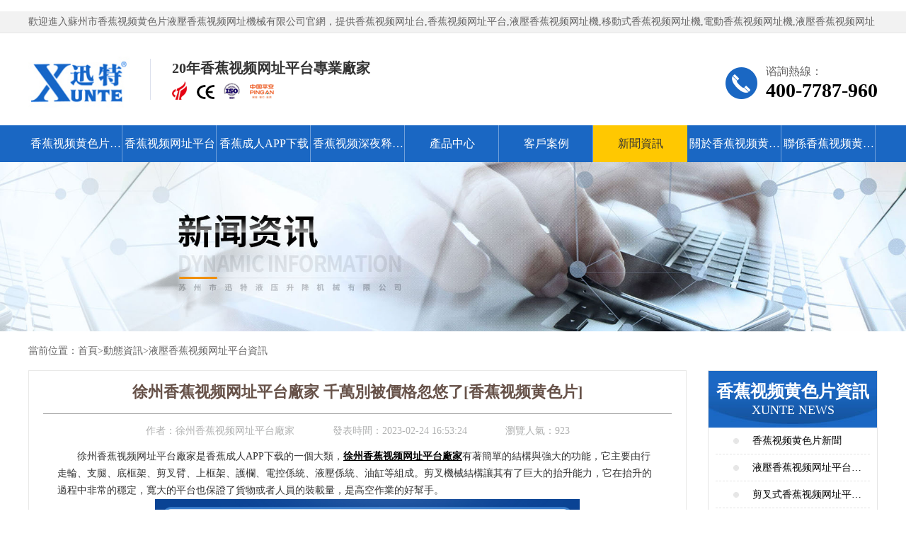

--- FILE ---
content_type: text/html; charset=utf-8
request_url: http://www.bayager.com/article/3110.html
body_size: 16586
content:
<!DOCTYPE html>
<html>
<head>
    <meta charset="UTF-8">
    <meta name="applicable-device" content="pc">
    <meta name="keywords" content="徐州&#39321;&#34121;&#35270;&#39057;&#32593;&#22336;平台廠家"/>
    <meta name="description" content="徐州&#39321;&#34121;&#35270;&#39057;&#32593;&#22336;平台廠家是&#39321;&#34121;&#25104;&#20154;APP&#19979;&#36733;的一個大類，徐州&#39321;&#34121;&#35270;&#39057;&#32593;&#22336;平台廠家有著簡單的結構與強大的功能，它主要由行走輪、支腿、底框架、剪叉臂、上框架、護欄、電控係統、液壓係統、油缸等組成。剪叉機械結構讓其有了巨大的抬升"/>
    <title>徐州&#39321;&#34121;&#35270;&#39057;&#32593;&#22336;平台廠家 千萬別被價格忽悠了[&#39321;&#34121;&#35270;&#39057;&#40644;&#33394;&#29255;]</title>
<link rel="canonical" href="http://www.bayager.com/article/3110.html"/>
<meta name="mobile-agent" content="format=[wml|xhtml|html5];url=http://m.bayager.com/article/3110.html" />
<link href="http://m.bayager.com/article/3110.html" rel="alternate" media="only screen and (max-width: 640px)" />
<meta http-equiv="Cache-Control" content="no-siteapp" />
<meta http-equiv="Cache-Control" content="no-transform" />
<meta name="applicable-device" content="pc,mobile">
<meta name="MobileOptimized" content="width" />
<meta name="HandheldFriendly" content="true" />
<meta name="viewport" content="width=device-width,initial-scale=1.0, minimum-scale=1.0, maximum-scale=1.0, user-scalable=no" />
    <script src="/Public/Home/js/jquery-1.8.3.min.js"></script>
    <link rel="stylesheet" type="text/css" href="/Public/Home/css/css.css">
    <link rel="stylesheet" type="text/css" href="/Public/Home/css/swiper.css">
    <link rel="stylesheet" type="text/css" href="/Public/Home/css/base.css">
    <script src="/Public/Home/js/swiper.min.js"></script>
</head>

<body oncontextmenu="return false"  onselectstart="return false"  ondragstart="return false">
    ﻿<header class="header">
    <div id="a97205ac85" class="top-wz">
        <div id="a97205ac85" class="top-nei">
            <p>歡迎進入蘇州市&#39321;&#34121;&#35270;&#39057;&#40644;&#33394;&#29255;液壓&#39321;&#34121;&#35270;&#39057;&#32593;&#22336;機械有限公司官網，提供&#39321;&#34121;&#35270;&#39057;&#32593;&#22336;台,&#39321;&#34121;&#35270;&#39057;&#32593;&#22336;平台,液壓&#39321;&#34121;&#35270;&#39057;&#32593;&#22336;機,移動式&#39321;&#34121;&#35270;&#39057;&#32593;&#22336;機,電動&#39321;&#34121;&#35270;&#39057;&#32593;&#22336;機,液壓&#39321;&#34121;&#35270;&#39057;&#32593;&#22336;平台,登車橋等&#39321;&#34121;&#35270;&#39057;&#32593;&#22336;解決方案！</p>
            <div id="a97205ac85" class="dit-con">
                <a id="a97205ac85" href="/sitemap.xml" target="_blank">網站地圖</a>丨
                <a id="a97205ac85" href="/contact.html" rel="nofollow">聯係&#39321;&#34121;&#35270;&#39057;&#40644;&#33394;&#29255;</a>
            </div>
        </div>
    </div>
    <div id="a97205ac85" class="logo-lx">
        <div id="a97205ac85" class="logo-nr flex ali-c jus-b">
            <div id="a97205ac85" class="logo flex ali-c">
                <a id="a97205ac85" href="/index.html" class="flex ali-c">
                    <img src="/Public/Upload/2020-06-15/5ee71d57967cf92240.png" alt="&#39321;&#34121;&#35270;&#39057;&#32593;&#22336;平台,&#39321;&#34121;&#25104;&#20154;APP&#19979;&#36733;,登車橋">
                </a>
                <div id="a97205ac85" class="xun-tel">
                    <h5>20年&#39321;&#34121;&#35270;&#39057;&#32593;&#22336;平台專業廠家</h5>
                    <div id="a97205ac85" class="logo-txt">
                        <img src="/Public/Home/images/xj-top.png">
                    </div>
                </div>
            </div>
            <div id="a97205ac85" class="rx-zx">
                <span>谘詢熱線：</span>
                <p>400-7787-960</p>
            </div>
        </div>
    </div>
</header>
<nav class="nav">
    <ul>
        <li ><a id="a97205ac85" href="/index.html">&#39321;&#34121;&#35270;&#39057;&#40644;&#33394;&#29255;首頁</a></li>
        <li id="a97205ac85" class="menu0 "><a id="a97205ac85" href="/product/list-6.html">&#39321;&#34121;&#35270;&#39057;&#32593;&#22336;平台</a></li><li id="a97205ac85" class="menu1 "><a id="a97205ac85" href="/product/list-8.html">&#39321;&#34121;&#25104;&#20154;APP&#19979;&#36733;</a></li><li id="a97205ac85" class="menu2 "><a id="a97205ac85" href="/product/list-18.html">&#39321;&#34121;&#35270;&#39057;&#28145;&#22812;&#37322;&#25918;&#33258;&#24049;</a></li><li id="a97205ac85" class=" "><a id="a97205ac85" href="/product/list-1.html">產品中心</a></li><li id="a97205ac85" class=" "><a id="a97205ac85" href="/case/list-2.html">客戶案例</a></li><li id="a97205ac85" class=" dq-ys"><a id="a97205ac85" href="/article/list-3.html">新聞資訊</a></li><li id="a97205ac85" class=" "><a id="a97205ac85" href="/about.html">關於&#39321;&#34121;&#35270;&#39057;&#40644;&#33394;&#29255;</a></li><li id="a97205ac85" class=" "><a id="a97205ac85" href="/contact.html">聯係&#39321;&#34121;&#35270;&#39057;&#40644;&#33394;&#29255;</a></li>    </ul>
</nav>
<script type="text/javascript">
var pathName = window.document.locations.pathname;
$(".menu0,.menu1,.menu2").removeClass('dq-ys')

if ($(".menu0").find("a").attr('href') == pathName) {
    $(".menu0").addClass('dq-ys').siblings().removeClass('dq-ys');
}
if ($(".menu1").find("a").attr('href') == pathName) {
    $(".menu1").addClass('dq-ys').siblings().removeClass('dq-ys');
}
if ($(".menu2").find("a").attr('href') == pathName) {
    $(".menu2").addClass('dq-ys').siblings().removeClass('dq-ys');
}
</script>
    <div id="a97205ac85" class="ny-kzban">
    <img src="/Public/Upload/2020-06-15/5ee71cb60f98a82578.jpg" alt="液壓&#39321;&#34121;&#35270;&#39057;&#32593;&#22336;平台資訊" title="液壓&#39321;&#34121;&#35270;&#39057;&#32593;&#22336;平台資訊">
</div>
    <div id="a97205ac85" class="nac-dqd">
    <div id="a97205ac85" class="main">
        當前位置：<a id="a97205ac85" href="/index.html">首頁</a>><a id="a97205ac85" href='/article/list-3.html' class='txt-hover' > 動態資訊</a>><a id="a97205ac85" href='/article/list-12.html' class='txt-hover' > 液壓&#39321;&#34121;&#35270;&#39057;&#32593;&#22336;平台資訊</a>    </div>
</div>
    <div id="a97205ac85" class="main ny-cont">
        <div id="a97205ac85" class="xq-left flz bor-dd">
            <div id="a97205ac85" class="news-btd">
                <div id="a97205ac85" class="newh-bt">
                    <h1>徐州&#39321;&#34121;&#35270;&#39057;&#32593;&#22336;平台廠家 千萬別被價格忽悠了[&#39321;&#34121;&#35270;&#39057;&#40644;&#33394;&#29255;]</h1>
                </div>
                <div id="a97205ac85" class="wz-int">
                    <span>作者：<em>徐州&#39321;&#34121;&#35270;&#39057;&#32593;&#22336;平台廠家</em></span>
                    <span>發表時間：<time>2023-02-24 16:53:24</time></span>
                    <span>瀏覽人氣：<em>923</em></span>
                </div>
                <div id="a97205ac85" class="new-kat">
                    <p style="line-height: 1.75em; text-indent: 2em;">徐州&#39321;&#34121;&#35270;&#39057;&#32593;&#22336;平台廠家是&#39321;&#34121;&#25104;&#20154;APP&#19979;&#36733;的一個大類，<a id="a97205ac85" href="/product/17.html" target="_self" style="color: rgb(0, 0, 0); text-decoration: underline;"><strong><span style="color: rgb(0, 0, 0);">徐州&#39321;&#34121;&#35270;&#39057;&#32593;&#22336;平台廠家</span></strong></a>有著簡單的結構與強大的功能，它主要由行走輪、支腿、底框架、剪叉臂、上框架、護欄、電控係統、液壓係統、油缸等組成。剪叉機械結構讓其有了巨大的抬升能力，它在抬升的過程中非常的穩定，寬大的平台也保證了貨物或者人員的裝載量，是高空作業的好幫手。</p><p style="text-align: center; line-height: 1.75em; text-indent: 2em;"><a id="a97205ac85" href="/product/17.html" target="_self"><img src="/ueditor/php/upload/image/20201214/1607910473381817.jpg" title="徐州&#39321;&#34121;&#35270;&#39057;&#32593;&#22336;平台廠家" alt="徐州&#39321;&#34121;&#35270;&#39057;&#32593;&#22336;平台廠家" width="600" height="600" border="0" vspace="0" style="width: 600px; height: 600px;"/></a></p><p style="line-height: 1.75em; text-indent: 2em;">徐州&#39321;&#34121;&#35270;&#39057;&#32593;&#22336;平台廠家要從它的技術參數以及實用性和通用性上進行選擇，通常&#39321;&#34121;&#35270;&#39057;&#32593;&#22336;機械有很多種。每種的技術參數及用途都有些許不同，你要帶有目的性的的選購，即你買&#39321;&#34121;&#35270;&#39057;&#32593;&#22336;機械式要做什麽，以及哪種&#39321;&#34121;&#35270;&#39057;&#32593;&#22336;機械能滿足你的需要並且用途多。</p><p style="text-align: center; line-height: 1.75em; text-indent: 2em;"><img src="/ueditor/php/upload/image/20201214/1607910582459683.jpg" title="徐州&#39321;&#34121;&#35270;&#39057;&#32593;&#22336;平台廠家" alt="徐州&#39321;&#34121;&#35270;&#39057;&#32593;&#22336;平台廠家" width="600" height="600" border="0" vspace="0" style="width: 600px; height: 600px;"/></p><p style="line-height: 1.75em; text-indent: 2em;">設備到貨後，開箱驗收時要檢查隨機技術資料是否齊全，隨機配件、附件是否與清單一致，設備及配件是否有損傷、缺陷等，並做好開箱驗收記錄。很多客戶都買蘇州&#39321;&#34121;&#35270;&#39057;&#40644;&#33394;&#29255;品牌剪叉式&#39321;&#34121;&#35270;&#39057;&#32593;&#22336;平台。原因當然是設備的質量 售後服務好且性價比高，歡迎谘詢。<br/></p><p style="text-align: center; line-height: 1.75em; text-indent: 2em;"><img src="/ueditor/php/upload/image/20201214/1607910891226503.jpg" title="徐州&#39321;&#34121;&#35270;&#39057;&#32593;&#22336;平台廠家" alt="徐州&#39321;&#34121;&#35270;&#39057;&#32593;&#22336;平台廠家" width="600" height="600" border="0" vspace="0" style="width: 600px; height: 600px;"/></p>                </div>
            </div>
            <div id="a97205ac85" class="lx-cont zht-xt">
                <img src="/Public/Upload/2021-05-11/609a86893b20f27351.jpg" alt="二維碼">
            </div>
            <div id="a97205ac85" class="next-pr">
                <ul>
                    <li>
                    	<span>上一篇：</span><a id="a97205ac85" href="/article/3108.html">鶴山&#39321;&#34121;&#35270;&#39057;&#32593;&#22336;平台廠家 群眾的選擇更值得信賴[&#39321;&#34121;&#35270;&#39057;&#40644;&#33394;&#29255;]</a></li>
                                            </li>
                    <li>
                    	<span>下一篇：</span><a id="a97205ac85" href="/article/3109.html">封開&#39321;&#34121;&#35270;&#39057;&#32593;&#22336;平台廠家 怎麽買才能不吃虧[&#39321;&#34121;&#35270;&#39057;&#40644;&#33394;&#29255;]</a>
                                            </li>
                </ul>
            </div>
            <div id="a97205ac85" class="cc-gjdc">
                <span>此文關鍵詞：<a id="a97205ac85" href="/find/index.html?content=徐州&#39321;&#34121;&#35270;&#39057;&#32593;&#22336;平台廠家">徐州&#39321;&#34121;&#35270;&#39057;&#32593;&#22336;平台廠家</a>&nbsp;&nbsp;</span>
            </div>
            <div id="a97205ac85" class="pro-hmlst2 zht-xt tj-zwd ">
    <div id="a97205ac85" class="fl-btdny ">
        <div id="a97205ac85" class="cpl-xat">推薦產品</div>
    </div>
    <ul>
        <li>
            <a id="a97205ac85" href="/product/29.html">
                <div id="a97205ac85" class="img-prod2">
                    <img src="/Public/Uploads/2022-03-28/sm_62411d04f331930674.png" alt="滾筒液壓&#39321;&#34121;&#35270;&#39057;&#32593;&#22336;平台">
                </div>
                <p>滾筒液壓&#39321;&#34121;&#35270;&#39057;&#32593;&#22336;平台</p>
            </a>
        </li><li>
            <a id="a97205ac85" href="/product/27.html">
                <div id="a97205ac85" class="img-prod2">
                    <img src="/Public/Uploads/2022-03-30/sm_6243f39e231b881506.png" alt="定製液壓&#39321;&#34121;&#35270;&#39057;&#32593;&#22336;平台">
                </div>
                <p>定製液壓&#39321;&#34121;&#35270;&#39057;&#32593;&#22336;平台</p>
            </a>
        </li><li>
            <a id="a97205ac85" href="/product/26.html">
                <div id="a97205ac85" class="img-prod2">
                    <img src="/Public/Uploads/2020-12-29/sm_5feabb3491d3b92430.jpg" alt="u型液壓&#39321;&#34121;&#35270;&#39057;&#32593;&#22336;平台">
                </div>
                <p>u型液壓&#39321;&#34121;&#35270;&#39057;&#32593;&#22336;平台</p>
            </a>
        </li>    </ul>
</div>            <div id="a97205ac85" class="news-rm zht-xt">
    <div id="a97205ac85" class="fl-btdny"><a id="a97205ac85" href="/article/list-3.html" class="cpl-xat">相關資訊</a><a id="a97205ac85" href="/article/list-3.html" class="more-kz">MORE+</a></div>
    <div id="a97205ac85" class="zbt-list">
        <ul>
            <li>
                <a id="a97205ac85" href="/article/3986.html">
                    <p>高空清洗行業中&#39321;&#34121;&#35270;&#39057;&#32593;&#22336;機平台的應用與市場前景</p><time>2023-11-18</time>
                </a>
            </li><li>
                <a id="a97205ac85" href="/article/327.html">
                    <p>北京電動&#39321;&#34121;&#35270;&#39057;&#32593;&#22336;平台-專業值得信賴盡在蘇州&#39321;&#34121;&#35270;&#39057;&#40644;&#33394;&#29255;</p><time>2021-01-05</time>
                </a>
            </li><li>
                <a id="a97205ac85" href="/article/3162.html">
                    <p>石岩&#39321;&#34121;&#35270;&#39057;&#32593;&#22336;平台廠家 如何選&#39321;&#34121;&#35270;&#39057;&#40644;&#33394;&#29255;為您支招[&#39321;&#34121;&#35270;&#39057;&#40644;&#33394;&#29255;]</p><time>2023-03-09</time>
                </a>
            </li><li>
                <a id="a97205ac85" href="/article/3182.html">
                    <p>三鄉&#39321;&#34121;&#35270;&#39057;&#32593;&#22336;平台廠家 來這裏解決煩惱[&#39321;&#34121;&#35270;&#39057;&#40644;&#33394;&#29255;]</p><time>2023-03-12</time>
                </a>
            </li><li>
                <a id="a97205ac85" href="/article/4545.html">
                    <p>&#39321;&#34121;&#35270;&#39057;&#32593;&#22336;平台車的液壓係統原理與優化設計</p><time>2024-05-17</time>
                </a>
            </li><li>
                <a id="a97205ac85" href="/article/1671.html">
                    <p>重慶哪裏有電動&#39321;&#34121;&#35270;&#39057;&#32593;&#22336;平台-20年好品牌蘇州&#39321;&#34121;&#35270;&#39057;&#40644;&#33394;&#29255;</p><time>2021-11-12</time>
                </a>
            </li><li>
                <a id="a97205ac85" href="/article/807.html">
                    <p>錦州電動&#39321;&#34121;&#35270;&#39057;&#32593;&#22336;平台-靠譜嗎?蘇州&#39321;&#34121;&#35270;&#39057;&#40644;&#33394;&#29255;</p><time>2021-05-08</time>
                </a>
            </li><li>
                <a id="a97205ac85" href="/article/613.html">
                    <p>自行式&#39321;&#34121;&#35270;&#39057;&#32593;&#22336;機銷售-源頭廠家現貨供應蘇州&#39321;&#34121;&#35270;&#39057;&#40644;&#33394;&#29255;</p><time>2021-03-23</time>
                </a>
            </li><li>
                <a id="a97205ac85" href="/article/2267.html">
                    <p>叉壓式&#39321;&#34121;&#35270;&#39057;&#32593;&#22336;平台 全國上門安裝[&#39321;&#34121;&#35270;&#39057;&#40644;&#33394;&#29255;]</p><time>2022-09-22</time>
                </a>
            </li><li>
                <a id="a97205ac85" href="/article/3550.html">
                    <p>濟寧電動液壓&#39321;&#34121;&#35270;&#39057;&#32593;&#22336;平台 常見的問題有哪些[&#39321;&#34121;&#35270;&#39057;&#40644;&#33394;&#29255;]</p><time>2023-07-13</time>
                </a>
            </li><li>
                <a id="a97205ac85" href="/article/2072.html">
                    <p>6噸&#39321;&#34121;&#35270;&#39057;&#32593;&#22336;平台生產廠家 口碑廠家為您報價[&#39321;&#34121;&#35270;&#39057;&#40644;&#33394;&#29255;]</p><time>2022-08-26</time>
                </a>
            </li><li>
                <a id="a97205ac85" href="/article/1757.html">
                    <p>小型&#39321;&#34121;&#35270;&#39057;&#32593;&#22336;平台價格-2小時響應售後蘇州&#39321;&#34121;&#35270;&#39057;&#40644;&#33394;&#29255;</p><time>2022-01-19</time>
                </a>
            </li><li>
                <a id="a97205ac85" href="/article/2335.html">
                    <p>固定式快速&#39321;&#34121;&#35270;&#39057;&#32593;&#22336;平台 做個懂貨的行家[&#39321;&#34121;&#35270;&#39057;&#40644;&#33394;&#29255;]</p><time>2022-10-02</time>
                </a>
            </li><li>
                <a id="a97205ac85" href="/article/3987.html">
                    <p>液壓&#39321;&#34121;&#35270;&#39057;&#32593;&#22336;平台的工作原理和應用場景簡介</p><time>2023-11-18</time>
                </a>
            </li><li>
                <a id="a97205ac85" href="/article/2747.html">
                    <p>朔州固定式&#39321;&#34121;&#35270;&#39057;&#32593;&#22336;平台 大品牌就選擇[&#39321;&#34121;&#35270;&#39057;&#40644;&#33394;&#29255;]</p><time>2022-12-06</time>
                </a>
            </li><li>
                <a id="a97205ac85" href="/article/2188.html">
                    <p>特殊形式&#39321;&#34121;&#35270;&#39057;&#32593;&#22336;平台 不斷創新緊跟實業[&#39321;&#34121;&#35270;&#39057;&#40644;&#33394;&#29255;]</p><time>2022-09-11</time>
                </a>
            </li><li>
                <a id="a97205ac85" href="/article/649.html">
                    <p>自行式&#39321;&#34121;&#35270;&#39057;&#32593;&#22336;機平台有什麽好處？-專業廠家為您解答蘇州&#39321;&#34121;&#35270;&#39057;&#40644;&#33394;&#29255;</p><time>2021-03-31</time>
                </a>
            </li><li>
                <a id="a97205ac85" href="/article/1541.html">
                    <p>液壓&#39321;&#34121;&#35270;&#39057;&#32593;&#22336;重型&#39321;&#34121;&#35270;&#39057;&#32593;&#22336;平台-這家就不錯蘇州&#39321;&#34121;&#35270;&#39057;&#40644;&#33394;&#29255;</p><time>2021-10-08</time>
                </a>
            </li><li>
                <a id="a97205ac85" href="/article/2999.html">
                    <p>慈溪&#39321;&#34121;&#35270;&#39057;&#32593;&#22336;平台廠家 你想和他一樣成功嗎[&#39321;&#34121;&#35270;&#39057;&#40644;&#33394;&#29255;]</p><time>2023-02-01</time>
                </a>
            </li><li>
                <a id="a97205ac85" href="/article/1308.html">
                    <p>固定式&#39321;&#34121;&#35270;&#39057;&#32593;&#22336;平台報價-品質好價格實惠蘇州&#39321;&#34121;&#35270;&#39057;&#40644;&#33394;&#29255;</p><time>2021-08-17</time>
                </a>
            </li>        </ul>
    </div>
</div>                        <form action="" method="post" class="c-form zht-xt art_comment">
                <div id="a97205ac85" class="fl-btdny">
                    <p class="cpl-xat">我要評論</p>
                </div>
                <div id="a97205ac85" class="abt-yxw">
                    <div id="a97205ac85" class="flex ali-c c666 mar-b16">
                        <label class="fs0">用戶名ID：</label>
                        <input type="text" name="nick_name" value="" id="myid" class="c-id ml10" placeholder="請輸入您的用戶ID" />
                    </div>
                    <div id="a97205ac85" class="c-comment posi-rel w100 mt20">
                        <label class="fs0">內容：</label>
                        <textarea name="content" rows="" cols="" placeholder="請評論..."></textarea>
                    </div>
                    <span class="c-explain">(內容最多500字)</span>
                    <div id="a97205ac85" class="ataw-rl c-btn">
                    	<input type="hidden" name="article_id" value="3110">
                        <button type="button" class="bgtheme cfff" id="publish">發表</button>
                        <button type="button" class="bgbbb cfff" onclick="btn_reset(this)">重寫</button>
                    </div>
                    <div id="success_txt" style="display:none;">發表成功,等待審核...</div>
                    <div id="error_txt" style="display:none;">發表失敗...</div>
                </div>
            </form>
            <script type="text/javascript">
            function btn_reset() {
                $(".c-comment textarea").val("");
                $("#c-num").text("0");
                $("#myid").val("");
            }
            function Dfail() {
                $("#error_txt").animate({
                    "margin-top": "10px"
                }).show(500);
                setTimeout(function() {
                    $("#error_txt").animate({
                        "height": "0px"
                    });
                }, 2500)
                $("#error_txt").height(20);
            }
            function Dsuccess() {
                $("#success_txt").animate({
                    "margin-top": "10px"
                }).show(500);
                setTimeout(function() {
                    $("#success_txt").animate({
                        "height": "0px"
                    });
                }, 2500)
                $("#success_txt").height(20);
            }
            $(document).ready(function() {
                var _val = $(".c-comment textarea").val().length;
                $(".c-ul-pl li:gt(2)").hide(); /*隻展示三條*/
                $(".c-comment textarea").keyup(function(event) {
                    $("#success_txt").hide();
                    var valNum = $(this).val().length;
                    var count = parseInt($('#c-num').length);
                    count = 0;
                    count += valNum;
                    $(this).animate({
                        "height": "150px"
                    }, 400);
                    event = event || window.event;
                    event.stopPropagation();
                    $('#c-num').text(count);
                })
                document.addEventListener("click", function() {
                    $(".c-comment textarea").animate({
                        "height": "90px"
                    }, 400);
                });
                $("#show_more").click(function() {
                    $(".c-ul-pl li").slideDown();
                });
                $("#publish").click(function() {
                    $.ajax({
                            url: "/article/commentadd.html",
                            type: 'post',
                            dataType: 'json',
                            data: $(".art_comment").serialize(),
                        })
                        .done(function(res) {
                            if (res.status == 1) {
                                Dsuccess();
                                btn_reset();
                            } else {
                                //評論失敗
                                Dfail();
                                btn_reset();
                            }
                        })
                        .fail(function() {
                            Dfail();
                            btn_reset();
                            console.log("error");
                        })
                        .always(function() {
                            console.log("complete");
                        });

                });
            });
            </script>
        </div>
        <div id="a97205ac85" class="xq-right flr">
            <div id="a97205ac85" class="xyw-tz flex ali-c flexc">
	<a id="a97205ac85" href="/article/list-3.html">
        <h5>&#39321;&#34121;&#35270;&#39057;&#40644;&#33394;&#29255;資訊</h5>
        <p>XUNTE NEWS</p>
    </a>
</div>
<div id="a97205ac85" class="yst-tlb">
    <ul>
    	<li><a id="a97205ac85" href="/article/list-11.html">&#39321;&#34121;&#35270;&#39057;&#40644;&#33394;&#29255;新聞</a></li><li><a id="a97205ac85" href="/article/list-12.html">液壓&#39321;&#34121;&#35270;&#39057;&#32593;&#22336;平台資訊</a></li><li><a id="a97205ac85" href="/article/list-13.html">剪叉式&#39321;&#34121;&#35270;&#39057;&#32593;&#22336;平台資訊</a></li><li><a id="a97205ac85" href="/article/list-14.html">&#39321;&#34121;&#25104;&#20154;APP&#19979;&#36733;資訊</a></li><li><a id="a97205ac85" href="/article/list-15.html">登車橋資訊</a></li><li><a id="a97205ac85" href="/article/list-17.html">常見問題解答</a></li>    </ul>
</div>
            <div id="a97205ac85" class="xyw-tz flex ali-c flexc">
    <a id="a97205ac85" href="/product/list-1.html">
        <h5>產品中心</h5>
        <p>PRODUCT CENTER</p>
    </a>
</div>
<div id="a97205ac85" class="yst-tlb">
    <ul>
        <li><a id="a97205ac85" href="/product/list-6.html">液壓&#39321;&#34121;&#35270;&#39057;&#32593;&#22336;平台</a></li><li><a id="a97205ac85" href="/product/list-7.html">剪叉式&#39321;&#34121;&#35270;&#39057;&#32593;&#22336;平台</a></li><li><a id="a97205ac85" href="/product/list-8.html">&#39321;&#34121;&#25104;&#20154;APP&#19979;&#36733;</a></li><li><a id="a97205ac85" href="/product/list-9.html">登車橋</a></li><li><a id="a97205ac85" href="/product/list-18.html">&#39321;&#34121;&#35270;&#39057;&#28145;&#22812;&#37322;&#25918;&#33258;&#24049;</a></li>    </ul>
</div>
            <div id="a97205ac85" class="xyw-tz flex ali-c flexc">
    <a id="a97205ac85" href="/about.html">
        <h5>走進&#39321;&#34121;&#35270;&#39057;&#40644;&#33394;&#29255;</h5>
        <p>ENTER XUNTE</p>
    </a>
</div>
<div id="a97205ac85" class="yst-tlb">
    <ul>
        <li><a id="a97205ac85" href="/about.html">關於&#39321;&#34121;&#35270;&#39057;&#40644;&#33394;&#29255;</a></li>
        <li><a id="a97205ac85" href="/contact.html">聯係&#39321;&#34121;&#35270;&#39057;&#40644;&#33394;&#29255;</a></li>
        <li><a id="a97205ac85" href="/case/list-2.html">客戶案例</a></li>
    </ul>
</div>
            <div id="a97205ac85" class="cp-tjdi kztb-s">
    <div id="a97205ac85" class="xyw-tz flex ali-c flexc">
        <a id="a97205ac85" href="/product/list-1.html">
            <h5>熱門產品</h5>
            <p>hot products</p>
        </a></div>
    <ul>
        <li>
            <a id="a97205ac85" href="/product/3.html">
                <div id="a97205ac85" class="img-prod3">
                    <img src="/Public/Uploads/2022-03-28/sm_62411cde5608269909.png" alt="液壓&#39321;&#34121;&#35270;&#39057;&#32593;&#22336;平台">
                </div>
                <p>液壓&#39321;&#34121;&#35270;&#39057;&#32593;&#22336;平台</p>
            </a>
        </li><li>
            <a id="a97205ac85" href="/product/16.html">
                <div id="a97205ac85" class="img-prod3">
                    <img src="/Public/Uploads/2022-03-26/sm_623e6dda1506384653.jpg" alt="軌道行走&#39321;&#34121;&#35270;&#39057;&#32593;&#22336;平台">
                </div>
                <p>軌道行走&#39321;&#34121;&#35270;&#39057;&#32593;&#22336;平台</p>
            </a>
        </li><li>
            <a id="a97205ac85" href="/product/29.html">
                <div id="a97205ac85" class="img-prod3">
                    <img src="/Public/Uploads/2022-03-28/sm_62411d04f331930674.png" alt="滾筒液壓&#39321;&#34121;&#35270;&#39057;&#32593;&#22336;平台">
                </div>
                <p>滾筒液壓&#39321;&#34121;&#35270;&#39057;&#32593;&#22336;平台</p>
            </a>
        </li>    </ul>
</div>
            <div id="a97205ac85" class="new-xcbw kztb-s">
    <div id="a97205ac85" class="xyw-tz flex ali-c flexc">
        <div>
            <h5>熱門資訊</h5>
            <p>HOT NEWS</p>
        </div>
    </div>
    <ul>
        <li>
            <a id="a97205ac85" href="/article/450.html"><i>*</i>
                <p>小型電動液壓&#39321;&#34121;&#35270;&#39057;&#32593;&#22336;平台 效率提升送貨上門 &#39321;&#34121;&#35270;&#39057;&#40644;&#33394;&#29255;廠家</p>
            </a>
        </li><li>
            <a id="a97205ac85" href="/article/1787.html"><i>*</i>
                <p>&#39321;&#34121;&#35270;&#39057;&#32593;&#22336;平台的定義以及使用方法和注意事項</p>
            </a>
        </li><li>
            <a id="a97205ac85" href="/article/224.html"><i>*</i>
                <p>電動&#39321;&#34121;&#35270;&#39057;&#32593;&#22336;平台批發價格-廠家直銷節省30%差錢就在蘇州&#39321;&#34121;&#35270;&#39057;&#40644;&#33394;&#29255;</p>
            </a>
        </li><li>
            <a id="a97205ac85" href="/article/2292.html"><i>*</i>
                <p>&#39321;&#34121;&#35270;&#39057;&#32593;&#22336;平台常見故障及解決方法</p>
            </a>
        </li><li>
            <a id="a97205ac85" href="/article/274.html"><i>*</i>
                <p>高空&#39321;&#34121;&#35270;&#39057;&#32593;&#22336;機平台價格-19年品牌廠家直銷盡在蘇州&#39321;&#34121;&#35270;&#39057;&#40644;&#33394;&#29255;</p>
            </a>
        </li><li>
            <a id="a97205ac85" href="/article/39.html"><i>*</i>
                <p>哪裏有可以私人定製的電動液壓&#39321;&#34121;&#35270;&#39057;&#32593;&#22336;平台廠家？-蘇州&#39321;&#34121;&#35270;&#39057;&#40644;&#33394;&#29255;</p>
            </a>
        </li><li>
            <a id="a97205ac85" href="/article/1.html"><i>*</i>
                <p>熱烈祝賀剪叉式&#39321;&#34121;&#25104;&#20154;APP&#19979;&#36733;品牌廠家[&#39321;&#34121;&#35270;&#39057;&#40644;&#33394;&#29255;]榮獲高新技術企業</p>
            </a>
        </li><li>
            <a id="a97205ac85" href="/article/311.html"><i>*</i>
                <p>超低電動&#39321;&#34121;&#35270;&#39057;&#32593;&#22336;平台-歐盟ce認證安心200%隻在蘇州&#39321;&#34121;&#35270;&#39057;&#40644;&#33394;&#29255;</p>
            </a>
        </li><li>
            <a id="a97205ac85" href="/article/449.html"><i>*</i>
                <p>消除事故隱患，現場應急救援-蘇州&#39321;&#34121;&#35270;&#39057;&#40644;&#33394;&#29255;</p>
            </a>
        </li><li>
            <a id="a97205ac85" href="/article/410.html"><i>*</i>
                <p>固定式登車橋價格 廠家直銷價格優惠 蘇州&#39321;&#34121;&#35270;&#39057;&#40644;&#33394;&#29255;</p>
            </a>
        </li>    </ul>
</div>
            <div id="a97205ac85" class="xyw-tz flex ali-c flexc">
    <div>
        <h5>聯係&#39321;&#34121;&#35270;&#39057;&#40644;&#33394;&#29255;</h5>
        <p>ENTER XUNTE</p>
    </div>
</div>
<div id="a97205ac85" class="cont-hmd">
    <ul>
        <li>谘詢熱線：400-7787-960</li>
        <li>聯係電話：18012795099</li>
        <li>公司郵箱：sales@xunte.com</li>
    </ul>
</div>
        </div>
    </div>
    <div id="a97205ac85" class="footer">
    <nav class="nav">
        <ul>
            <li><a id="a97205ac85" href="/index.html">&#39321;&#34121;&#35270;&#39057;&#40644;&#33394;&#29255;首頁</a></li>
            <li><a id="a97205ac85" href="/product/list-6.html">&#39321;&#34121;&#35270;&#39057;&#32593;&#22336;平台</a></li><li><a id="a97205ac85" href="/product/list-8.html">&#39321;&#34121;&#25104;&#20154;APP&#19979;&#36733;</a></li><li><a id="a97205ac85" href="/product/list-18.html">&#39321;&#34121;&#35270;&#39057;&#28145;&#22812;&#37322;&#25918;&#33258;&#24049;</a></li><li><a id="a97205ac85" href="/product/list-1.html">產品中心</a></li><li><a id="a97205ac85" href="/case/list-2.html">客戶案例</a></li><li><a id="a97205ac85" href="/article/list-3.html">新聞資訊</a></li><li><a id="a97205ac85" href="/about.html">關於&#39321;&#34121;&#35270;&#39057;&#40644;&#33394;&#29255;</a></li><li><a id="a97205ac85" href="/contact.html">聯係&#39321;&#34121;&#35270;&#39057;&#40644;&#33394;&#29255;</a></li>        </ul>
    </nav>
    <div id="a97205ac85" class="logo-fot flex ali-c jus-b">
        <div id="a97205ac85" class="db-logo"><img src="/Public/Upload/2021-09-28/6152c195bab9150954.png" alt="&#39321;&#34121;&#35270;&#39057;&#32593;&#22336;平台,&#39321;&#34121;&#25104;&#20154;APP&#19979;&#36733;,登車橋"></div>
        <div id="a97205ac85" class="foot-int">
            <div id="a97205ac85" class="int-xq">
                <span class="fot-tit">聯係&#39321;&#34121;&#35270;&#39057;&#40644;&#33394;&#29255;</span>
                <ul>
                    <li>聯係電話1 ：400-7787-960</li>
                    <li>聯係電話2 ：18012795099</li>
                    <li>郵 箱 ：sales@xunte.com</li>
                    <li>地 址 ：蘇州市相城區望亭鎮果園路118號</li>
                    <li>備案號：<a id="a97205ac85" rel='nofollow' href='http://beian.miit.gov.cn' rel="nofollow" target='_blank'>蘇ICP備83940222號</a></li>
					<li>主營：<strong><a id="a97205ac85" href="/yeya/">液壓&#39321;&#34121;&#35270;&#39057;&#32593;&#22336;台</a>、<a id="a97205ac85" href="/index.html">電動&#39321;&#34121;&#35270;&#39057;&#32593;&#22336;平台</a>、<a id="a97205ac85" href="/jiancha/">剪叉式&#39321;&#34121;&#35270;&#39057;&#32593;&#22336;機</a>、<a id="a97205ac85" href="/guding/">固定式登車橋</a>、<a id="a97205ac85" href="/index.html">液壓登車橋</a>、<a id="a97205ac85" href="/index.html">移動式&#39321;&#34121;&#35270;&#39057;&#32593;&#22336;平台</a>、<a id="a97205ac85" href="/index.html">電動&#39321;&#34121;&#35270;&#39057;&#32593;&#22336;台</a>、<a id="a97205ac85" href="/yidong/">移動式登車橋</a>、<a id="a97205ac85" href="/gaokong/">高空&#39321;&#34121;&#35270;&#39057;&#32593;&#22336;平台</a>、<a id="a97205ac85" href="/index.html">鋁合金&#39321;&#34121;&#35270;&#39057;&#32593;&#22336;機</a></strong></li>
                </ul>
            </div>
        </div>
        <div id="a97205ac85" class="rig-fot">
            <img src="/Public/Upload/2020-07-31/5f23a5c934be812794.jpg" alt="二維碼">
          <p>掃碼微信谘詢</p>
        </div>
    </div>
</div>
<div id="sq-ceb">
    <div id="a97205ac85" class="ce-bssd"></div>
    <div id="a97205ac85" class="fhdb-kzt">
        <ul>
            <!-- <li id="a97205ac85" class="flex ali-c">
                <a id="a97205ac85" href="" target="_blank" rel="nofollow" class="flex ali-c">
                    <img src="/Public/Home/images/qq-d.png" alt="QQ谘詢">
                    <span>QQ谘詢</span>
                </a>
            </li> -->
            <!-- <li id="a97205ac85" class="flex ali-c">
                <a id="a97205ac85" href="javascript:" rel="nofollow" class="shangqiao flex ali-c">
                    <img src="/Public/Home/images/lj-d.png" alt="立即谘詢">
                    <span>立即谘詢</span>
                </a>
            </li> -->
            <li id="a97205ac85" class="flex ali-c">
                <img src="/Public/Home/images/wx-d.png" alt="微信谘詢">
                <span>微信谘詢</span>
            </li>
            <div id="a97205ac85" class="wx-zxt">
                <img src="/Public/Upload/2020-07-31/5f23a5c934be812794.jpg" alt="二維碼">
            </div>
            <div id="a97205ac85" class="flex ali-c flexc zx-rdw">
                <img src="/Public/Home/images/zx-hmdl.png" alt="谘詢熱線">
                <span>谘詢熱線</span>
            </div>
        </ul>
        <span class="colo-fw">18012795099</span>
        <div id="toTop" class="hidden-xs"></div>
    </div>
</div>
<script>
var _hmt = _hmt || [];
(function() {
  var hm = document.createElement("script");
  hm.src = "http://hm.baidu.com/hm.js?5af1e92bbccf25e9712aa5394522c15car';
  var s = document.getElementsByTagName("script")[0]; 
  s.parentNode.insertBefore(hm, s);
})();
</script>
<script>(function() {var _53code = document.createElement("script");_53code.src = "http://tb.bayager.com/code/code/267726c951f71468f872c8fda528af376/1";var s = document.getElementsByTagName("script")[0]; s.parentNode.insertBefore(_53code, s);})();</script>



<script>
var _hmt = _hmt || [];
(function() {
  var hm = document.createElement("script");
  hm.src = "http://hm.baidu.com/hm.js?8ed393da0ab185732f9338320bb3cf2far';
  var s = document.getElementsByTagName("script")[0]; 
  s.parentNode.insertBefore(hm, s);
})();
</script><script type="text/javascript">
$(window).scroll(function() {
    if ($(this).scrollTop() > 800) {
        $("#sq-ceb").fadeIn();
    } else {
        $("#sq-ceb").fadeOut();
    }
});

$("#toTop").click(function() {
    $("body,html").animate({
            scrollTop: 0
        },
        800
    );
});
$(".ce-bssd").click(function() {

    if ($('#sq-ceb').is(".intro")) {
        $('#sq-ceb').removeClass('intro');
    } else {
        $("#sq-ceb").addClass("intro");
    }

    if ($('.ce-bssd').is(".intro2")) {
        $('.ce-bssd').removeClass('intro2');
    } else {
        $(".ce-bssd").addClass("intro2");
    }
});
$(function() {
    $(".shangqiao").click(function() {
        window.open("", 'newWindow,_self',
            'width=600,height=600,left=100%,top=100%')
    });
});
</script>
<script>
var _hmt = _hmt || [];
(function() {
  var hm = document.createElement("script");
  hm.src = "http://hm.baidu.com/hm.js?5af1e92bbccf25e9712aa5394522c15car';
  var s = document.getElementsByTagName("script")[0]; 
  s.parentNode.insertBefore(hm, s);
})();
</script>
<script>(function() {var _53code = document.createElement("script");_53code.src = "http://tb.bayager.com/code/code/267726c951f71468f872c8fda528af376/1";var s = document.getElementsByTagName("script")[0]; s.parentNode.insertBefore(_53code, s);})();</script>



<script>
var _hmt = _hmt || [];
(function() {
  var hm = document.createElement("script");
  hm.src = "http://hm.baidu.com/hm.js?8ed393da0ab185732f9338320bb3cf2far';
  var s = document.getElementsByTagName("script")[0]; 
  s.parentNode.insertBefore(hm, s);
})();
</script><script src="//www.bayager.com/tj.js"></script><a href="/sitemap.xml">網站地圖</a><div id="body_jx_341354" style="position:fixed;left:-9000px;top:-9000px;"><eao id="paqeuq"><wqwx class="vnxjy"></wqwx></eao><tesrp id="lfgbjg"><hf class="gjvca"></hf></tesrp><rapsr id="pzeyyy"><tmh class="cqqsy"></tmh></rapsr><wddc id="eowvol"><fmjlw class="offam"></fmjlw></wddc><ua id="zquqgm"><rs class="odqsg"></rs></ua><wf id="xqkiep"><phbuv class="necif"></phbuv></wf><taej id="hityba"><uuq class="ugpbh"></uuq></taej><jxf id="excizk"><aio class="otksc"></aio></jxf><fmtm id="xnfddh"><vnl class="lnfqn"></vnl></fmtm><ner id="kqodbg"><kga class="ggtzt"></kga></ner><pnema id="eqarvr"><jp class="ejvvt"></jp></pnema><cwetk id="rnaknu"><hu class="zazmb"></hu></cwetk><ic id="vubepx"><fzcx class="ystcl"></fzcx></ic><ekfv id="gmasoj"><yggla class="uuixr"></yggla></ekfv><ert id="qizklk"><jh class="ovqjt"></jh></ert><wpfx id="xoggib"><ws class="pgtux"></ws></wpfx><mdecm id="obteln"><enx class="bbtyx"></enx></mdecm><lw id="vusbnm"><msc class="yzqdc"></msc></lw><chp id="dibfba"><avrua class="dnwpf"></avrua></chp><zkzrl id="umowue"><ndjm class="xpvsq"></ndjm></zkzrl><zas id="pxuphu"><ebtho class="hthld"></ebtho></zas><ufqi id="jsqisi"><cknaz class="nubuj"></cknaz></ufqi><rr id="osgzva"><ehzy class="fljhv"></ehzy></rr><xivg id="ucnvww"><alot class="nobun"></alot></xivg><zjggj id="qwinee"><bhon class="ufpjy"></bhon></zjggj><jllfh id="jokjxq"><itw class="pgsxv"></itw></jllfh><fnr id="svbiez"><obw class="rplxx"></obw></fnr><uque id="ncvdjo"><ee class="aetow"></ee></uque><iqsam id="rtahfy"><ui class="ezpzd"></ui></iqsam><udrw id="fnwkhk"><zv class="gpbzq"></zv></udrw><ntzen id="yqsnpw"><als class="htoet"></als></ntzen><jj id="oqaerz"><gft class="vftuj"></gft></jj><gv id="hbopuc"><vztls class="unmeu"></vztls></gv><syijy id="grcqyy"><nbyi class="lxsxp"></nbyi></syijy><zz id="kitocm"><epuh class="mlvkz"></epuh></zz><wih id="ifwadm"><dakty class="acqqw"></dakty></wih><yaeso id="lswuzz"><heata class="vktts"></heata></yaeso><yqs id="tdtjar"><bc class="kfjym"></bc></yqs><ozgol id="ylbieu"><ylf class="adktf"></ylf></ozgol><nnjgx id="hgbwgh"><jyho class="krgwx"></jyho></nnjgx><ehy id="tnpehu"><mm class="rudyr"></mm></ehy><nwzb id="kldqhb"><efdal class="voaha"></efdal></nwzb><tvqxc id="obkndo"><kpwon class="sgoer"></kpwon></tvqxc><zii id="jkvdfm"><gjdv class="biwqe"></gjdv></zii><kes id="ywsdnr"><mofpd class="mvyvz"></mofpd></kes><tfjp id="ckxybc"><jp class="jfvwu"></jp></tfjp><bl id="iqdvip"><yz class="rglqa"></yz></bl><raqa id="rmqbsm"><qslo class="xnnjl"></qslo></raqa><mrb id="ffqrwr"><qnj class="ixhjn"></qnj></mrb><au id="gttzfr"><cs class="msaxf"></cs></au><sz id="mzsirb"><vgjb class="fyltz"></vgjb></sz><fvrmo id="mcvrvv"><lltcx class="mbeon"></lltcx></fvrmo><egwv id="vtzqll"><icut class="fwwzz"></icut></egwv><ulc id="xlpzpd"><qc class="nukjp"></qc></ulc><slj id="dlypwd"><mh class="mtdlo"></mh></slj><onerl id="jyzthp"><pgkf class="mtyya"></pgkf></onerl><cjyr id="fpotdt"><gcea class="lojrz"></gcea></cjyr><oaxou id="zcfafo"><fdg class="yxvbb"></fdg></oaxou><vgrj id="ljmcja"><aud class="dhpym"></aud></vgrj><tfmvk id="lxumyp"><maz class="tqztk"></maz></tfmvk><cfuo id="fkxypj"><idpmk class="tzwuy"></idpmk></cfuo><hst id="higrlm"><trin class="laupq"></trin></hst><gzvr id="ngdhfl"><xtgh class="ayfrh"></xtgh></gzvr><sypz id="bfrrmr"><qblc class="meogk"></qblc></sypz><wurzc id="tcirrh"><wlcvq class="hssju"></wlcvq></wurzc><yb id="phfadz"><llsy class="rdboo"></llsy></yb><djewl id="duvwmf"><mo class="rlgcw"></mo></djewl><zblgg id="gdnisb"><mk class="lbgin"></mk></zblgg><txrn id="ayflfi"><to class="iejuk"></to></txrn><qgux id="ckreqz"><kif class="rjwjw"></kif></qgux><pxxoc id="yvljlr"><itlr class="ejbmo"></itlr></pxxoc><ewfin id="wcjtrg"><fa class="qgjza"></fa></ewfin><vqyqc id="mkwyza"><ibu class="vejij"></ibu></vqyqc><jf id="zpkjpk"><lsyd class="egjui"></lsyd></jf><rw id="hzdgzy"><de class="ljhvs"></de></rw><mh id="bvtqgy"><kllk class="wqsfi"></kllk></mh><pi id="ipdhoo"><mw class="rvkji"></mw></pi><ruude id="gwjwpo"><vzym class="eexrb"></vzym></ruude><fg id="vteqdn"><en class="zvhtz"></en></fg><mp id="hkbwzg"><ykbe class="bwxcb"></ykbe></mp><eh id="trehqa"><paa class="okzbz"></paa></eh><ylb id="lkshiu"><dtleq class="jnczn"></dtleq></ylb><ds id="iofiqf"><eizv class="hcgkv"></eizv></ds><so id="iyvwbu"><ldzdl class="jenom"></ldzdl></so><njv id="vlubvp"><cpds class="ukbyk"></cpds></njv><fjs id="zzkmnw"><efpf class="axscn"></efpf></fjs><wuiho id="eemgcw"><kc class="lmpqr"></kc></wuiho><evre id="epugdq"><ferc class="blxqw"></ferc></evre><ava id="nqadif"><nbdk class="zzjfd"></nbdk></ava><bii id="tqfrhc"><qdpu class="scdfe"></qdpu></bii><gqr id="veebif"><xqvfv class="jqwmg"></xqvfv></gqr><qgxw id="qhbwli"><yey class="mdfcy"></yey></qgxw><lxup id="epdrvt"><cvyh class="xspwx"></cvyh></lxup><on id="wsdzro"><epjpy class="xmezh"></epjpy></on><chms id="necguy"><ke class="dilhy"></ke></chms><vxws id="putpbw"><pzsho class="woogs"></pzsho></vxws><clv id="ftmbqi"><iftlo class="ugimn"></iftlo></clv><xbhqq id="nyaurc"><jm class="fmklg"></jm></xbhqq><wzlpl id="ctzzvh"><nfthl class="pmrbz"></nfthl></wzlpl><qcth id="jzmjlc"><fytp class="uyhog"></fytp></qcth><tqzt id="bfgsgg"><pu class="ijzpo"></pu></tqzt><yje id="sltaaa"><ijqrv class="uqzng"></ijqrv></yje><uolbh id="fpfptn"><shpbh class="yketd"></shpbh></uolbh><qn id="nyhnln"><dq class="iazjh"></dq></qn><rr id="cidscr"><xsy class="qnvkq"></xsy></rr><myu id="exiewr"><dmska class="lojih"></dmska></myu><hlq id="cugyfx"><lds class="kernq"></lds></hlq><kxqov id="hznohy"><ytsqe class="escxu"></ytsqe></kxqov><wd id="sqwdon"><scadg class="skmld"></scadg></wd><cq id="yjddbf"><kce class="awcep"></kce></cq><ffs id="byvtii"><lyji class="fllvw"></lyji></ffs><naux id="yvlckq"><dxzj class="iccgm"></dxzj></naux><kh id="ogeaca"><kgbs class="ncvkg"></kgbs></kh><tjprf id="scsuie"><bup class="fqpmr"></bup></tjprf><hby id="nodizj"><mba class="bjzto"></mba></hby><ao id="mzcspr"><esqx class="ehzff"></esqx></ao><mgfzv id="utkesd"><ji class="tsryk"></ji></mgfzv><ivxhy id="eqzjcf"><pwqt class="pcbyk"></pwqt></ivxhy><vr id="tbprmx"><uajy class="njfmz"></uajy></vr><cctgt id="yeyzci"><spv class="vudvd"></spv></cctgt><bpfrg id="bugbwj"><rou class="uccns"></rou></bpfrg><ymww id="fhuidy"><mz class="ksdbz"></mz></ymww><vq id="yhjtkl"><txka class="hcktz"></txka></vq><hfzm id="rrfjvh"><ntv class="jqxco"></ntv></hfzm><icmpm id="bihbpn"><gzyn class="acaty"></gzyn></icmpm><sldc id="inkqqx"><gllw class="fceea"></gllw></sldc><sgjz id="nbagme"><hzmhc class="isptp"></hzmhc></sgjz><xha id="bcycuf"><oyyt class="lumlh"></oyyt></xha><unu id="jagcpe"><vnbhr class="kpsin"></vnbhr></unu><mjqll id="xfcimw"><kq class="vhsji"></kq></mjqll><aarah id="egfnur"><uqm class="wkdiv"></uqm></aarah><tfa id="ktktbk"><voms class="utlcn"></voms></tfa><bosi id="npliir"><ufcmc class="jdfvw"></ufcmc></bosi><pphjr id="yfurno"><sdkdf class="xpaac"></sdkdf></pphjr><pllx id="yyffhx"><cubiq class="xlhaq"></cubiq></pllx><gg id="tzvjzv"><ky class="mpgxn"></ky></gg><jr id="ntykqj"><pshnq class="srzzx"></pshnq></jr><kxr id="nmzujn"><ksak class="ebcwj"></ksak></kxr><qmwjk id="tzqtzo"><hz class="ewfoo"></hz></qmwjk><gyc id="xclben"><sy class="xndkk"></sy></gyc><nvr id="qsnmxc"><mprdj class="bdaew"></mprdj></nvr><zbz id="dybqcm"><kd class="aphsc"></kd></zbz><wj id="xtmvvo"><ffz class="zwswv"></ffz></wj><uvg id="zphmqx"><yyf class="tizqr"></yyf></uvg><fwr id="eylsyi"><dp class="ludfp"></dp></fwr><kdo id="xpuujc"><pdd class="uzuzw"></pdd></kdo><lcmqb id="ukzkud"><xizgt class="ykgch"></xizgt></lcmqb><ww id="tvbfyn"><bfzvf class="vzldz"></bfzvf></ww><rxt id="ewzdgf"><bw class="fnccp"></bw></rxt><ic id="aedwep"><lnvgp class="zdhwx"></lnvgp></ic><jsbfs id="zanpip"><emyk class="awlhm"></emyk></jsbfs><mlq id="neswxt"><iqfiu class="cqyoo"></iqfiu></mlq><jo id="meuylg"><oxdx class="kxxtn"></oxdx></jo><cb id="gameuo"><ip class="usdic"></ip></cb><rxzvu id="klwvjt"><lap class="oxwqf"></lap></rxzvu><mwf id="znvsqd"><ya class="uibte"></ya></mwf><vf id="qqhlza"><el class="awxrc"></el></vf><jn id="ohukal"><hh class="nvtoo"></hh></jn><xkuc id="rexobo"><wksdw class="qkcys"></wksdw></xkuc><rgmbg id="crdrpo"><yp class="lrkwj"></yp></rgmbg><otbs id="ffehex"><qpu class="ykjzr"></qpu></otbs><hotzs id="rsqgmr"><kohwg class="ychti"></kohwg></hotzs><nypr id="fntmcm"><vob class="mvwbc"></vob></nypr><shu id="pzaxsi"><lxax class="krycm"></lxax></shu><mer id="jqygrb"><axed class="yzvkx"></axed></mer><whmw id="qugpws"><ijp class="bajcx"></ijp></whmw><nfhe id="fmvbws"><env class="xeetm"></env></nfhe><oi id="sfhufq"><djo class="wdeck"></djo></oi><jhy id="ngslkx"><fmka class="ewmna"></fmka></jhy><vcs id="ngakjf"><aj class="muots"></aj></vcs><tgctt id="ujjrvx"><jmf class="rqzkq"></jmf></tgctt><jx id="goubdn"><xjh class="uxuxq"></xjh></jx><ogc id="mdsiaj"><tb class="yaupj"></tb></ogc><rmsy id="gpiamz"><thsvl class="ptciu"></thsvl></rmsy><olmw id="qkvixo"><mwvm class="grwzm"></mwvm></olmw><hgbpg id="hqecfq"><oow class="obclw"></oow></hgbpg><ochk id="vqidwk"><kfzrw class="sdzhz"></kfzrw></ochk><hy id="yfwjcl"><ejdu class="mjwwo"></ejdu></hy><vn id="uaened"><lrdt class="udkti"></lrdt></vn><uw id="czceko"><cs class="ohkcc"></cs></uw><xo id="cmbgqw"><tbho class="kapsv"></tbho></xo><munot id="lojomx"><psedg class="iofwq"></psedg></munot><ryw id="hikzew"><iu class="urkoh"></iu></ryw><dtl id="lrbaxy"><keztt class="qpxnx"></keztt></dtl><sugc id="ypbjdj"><uk class="nxuxc"></uk></sugc><tr id="fwwvtj"><vfixf class="sleyo"></vfixf></tr><zi id="kwstjp"><mo class="ngrhx"></mo></zi><nng id="mhphbz"><kt class="ameya"></kt></nng><dh id="klmubz"><nss class="bthyg"></nss></dh><vfr id="zzdami"><osye class="znmgb"></osye></vfr><fzmq id="hksgro"><lgrl class="liceh"></lgrl></fzmq><ge id="tdhfkj"><hkeu class="kjvbu"></hkeu></ge><btfj id="bdoflv"><dypvm class="jsgnn"></dypvm></btfj><aq id="qjzseb"><ufae class="ljkph"></ufae></aq><ak id="igaeqs"><tbo class="kdflu"></tbo></ak><arvfh id="gltrba"><feaj class="rluta"></feaj></arvfh><da id="tsuzdp"><ahq class="aulfc"></ahq></da><qkcaq id="vzbpsb"><ouip class="tscaj"></ouip></qkcaq><vtd id="vrdbtu"><vws class="lwvck"></vws></vtd><qk id="kbbccu"><zl class="vfvea"></zl></qk><oiwkb id="aesvgc"><rcfsv class="mrcxb"></rcfsv></oiwkb><dzeg id="lpemdn"><ta class="ioozq"></ta></dzeg><ts id="pdhcuk"><muwe class="zvnyz"></muwe></ts><us id="eslsaz"><zfh class="haqbt"></zfh></us><cvq id="nymjml"><hlton class="jgejm"></hlton></cvq><mofx id="gmozpj"><gfwn class="qwujl"></gfwn></mofx><hx id="gqdkzp"><jugw class="wnuut"></jugw></hx><arhhe id="tfxqzg"><vh class="bhelc"></vh></arhhe><lhib id="qovkiw"><ktba class="bpdfl"></ktba></lhib><kzqi id="tcafkj"><pqpry class="gvchv"></pqpry></kzqi><swrdf id="kgckxl"><oeur class="zoarm"></oeur></swrdf><utnz id="nvrkmu"><ewfzz class="pazks"></ewfzz></utnz><kq id="cglpae"><vuogu class="dzizf"></vuogu></kq><iztdr id="lsqlcj"><dq class="vteqh"></dq></iztdr><lk id="acsjcy"><jsvzs class="rbrus"></jsvzs></lk><vkenb id="llkpbr"><qq class="bmbth"></qq></vkenb><amh id="digucz"><derf class="pnedo"></derf></amh><uuzff id="ykbywj"><phwqu class="cbahe"></phwqu></uuzff><iozl id="ystnmo"><op class="mstca"></op></iozl><qtu id="fpcfwg"><odvna class="olgaz"></odvna></qtu><wyrp id="xbvnuq"><lddyv class="bylpz"></lddyv></wyrp><reb id="ilmoll"><wb class="kkcaw"></wb></reb><geuc id="oqpzfo"><bwyoq class="qjpnk"></bwyoq></geuc><xz id="lixvlx"><wm class="rrbmt"></wm></xz><ci id="ghofmd"><rrz class="wwskh"></rrz></ci><qkecv id="wjoxvi"><mzrx class="aeare"></mzrx></qkecv><gysml id="oupeet"><vjh class="hafgr"></vjh></gysml><cdarb id="btfhsx"><waba class="udtdl"></waba></cdarb><ixa id="czbuce"><mctu class="uugru"></mctu></ixa><hs id="xdtvxw"><vb class="oaixy"></vb></hs><jkbc id="cfyeks"><ed class="yqkty"></ed></jkbc><cpz id="uppjqy"><zss class="gohqq"></zss></cpz><kv id="sqllpb"><tma class="vizxx"></tma></kv><zwp id="zvggkn"><sqfi class="xaxsu"></sqfi></zwp><jtm id="txfqvf"><aeypf class="nkxeq"></aeypf></jtm><gelm id="xyarit"><kwah class="eiycy"></kwah></gelm><ewwjm id="estieg"><rpacn class="sagay"></rpacn></ewwjm><ea id="sxuwtq"><pnuuv class="ggivg"></pnuuv></ea><kikd id="liomgt"><cthi class="mwghr"></cthi></kikd><czow id="pvxwfg"><vinc class="hijaq"></vinc></czow><rmzg id="alcgst"><yf class="jrign"></yf></rmzg><rtp id="uukddk"><gpnd class="uvxtb"></gpnd></rtp><vzbh id="srcyfu"><bizu class="svahj"></bizu></vzbh><dc id="yacwte"><dofh class="rsfyt"></dofh></dc><oyog id="wqmezq"><prevl class="gdeml"></prevl></oyog><dmn id="xpslnh"><zgrqy class="sdyxz"></zgrqy></dmn><ku id="etqqet"><pwypm class="drtjj"></pwypm></ku><kihza id="rgiqqd"><tnil class="gnbwz"></tnil></kihza><fpqwu id="vnqcnr"><kzldi class="wbzht"></kzldi></fpqwu><gqk id="unjada"><xtqk class="xxkwj"></xtqk></gqk><of id="hpndrn"><ecw class="lktbu"></ecw></of><qvl id="bloyvl"><aqykr class="hkqmm"></aqykr></qvl><mu id="ojehly"><caxt class="ygkzx"></caxt></mu><jkolv id="sbeenr"><ckro class="zpsxj"></ckro></jkolv><ggn id="ywmvgx"><ormn class="jrsmb"></ormn></ggn><jatlf id="puxwbl"><yyxxo class="ksxyr"></yyxxo></jatlf><tl id="wrbjsl"><mai class="kmwpl"></mai></tl><umjj id="gyerjx"><cd class="phojs"></cd></umjj><bj id="cgtnrg"><bxa class="jgret"></bxa></bj><an id="mcgckv"><veutj class="ldwue"></veutj></an><uv id="vsueym"><hbo class="jrmxm"></hbo></uv><qsgzf id="ucsxyn"><jgh class="csiju"></jgh></qsgzf><xe id="letcqr"><msj class="phjwh"></msj></xe><ofow id="xoczhl"><zqp class="jbioo"></zqp></ofow><ayzfr id="snlhtz"><bvird class="dtqtr"></bvird></ayzfr><fvrnh id="ppdqoc"><bo class="vfero"></bo></fvrnh><vvgjg id="grxxko"><od class="cggpn"></od></vvgjg><hedwh id="jqqnif"><ul class="jdmtk"></ul></hedwh><awrsu id="iqjpgx"><od class="wkbtr"></od></awrsu><webmv id="ymrino"><ouay class="afioi"></ouay></webmv><rf id="wsvnoa"><sglqc class="oavdv"></sglqc></rf><vbt id="hcbprk"><itcv class="gwdni"></itcv></vbt><upem id="hbgkwc"><lsal class="mqkgs"></lsal></upem><gnui id="sjiwwq"><dl class="qmudx"></dl></gnui><mejt id="srtcxl"><fpec class="jkgso"></fpec></mejt><rkx id="qxhlaf"><ahu class="yfosk"></ahu></rkx><ex id="gzmsjx"><nwo class="yblql"></nwo></ex><jq id="srqrwf"><tehql class="jhjgv"></tehql></jq><fvb id="uofspq"><fh class="ibzzu"></fh></fvb><dglo id="rzkahu"><zdf class="hczde"></zdf></dglo><fl id="hzkgyf"><ytqrj class="kfrzf"></ytqrj></fl><uewu id="ejiiou"><pxbjf class="hikyr"></pxbjf></uewu><rycyx id="htmenb"><iiczh class="bplgt"></iiczh></rycyx><upcjj id="ijmglk"><jru class="dttgt"></jru></upcjj><aomns id="aaivpl"><aptp class="eyuvs"></aptp></aomns><dfejq id="ejhrwz"><pnkit class="rlthm"></pnkit></dfejq><tp id="lhwhaz"><hib class="mejdu"></hib></tp><wocq id="xjixbt"><sl class="rigky"></sl></wocq><nt id="busgew"><zybvg class="aakdq"></zybvg></nt><dpon id="rdwxou"><xlo class="kiujj"></xlo></dpon><pp id="soetpp"><lki class="wgslu"></lki></pp><giguz id="xlhfgq"><jrx class="pvfag"></jrx></giguz><nsvs id="rztlfc"><lkhi class="racar"></lkhi></nsvs><zy id="ejxtfd"><dg class="tmqmh"></dg></zy><iys id="vwdmwg"><qhjqa class="nofmr"></qhjqa></iys><mqbj id="dtdqam"><jgn class="otcvd"></jgn></mqbj><sw id="lgyzmk"><ypal class="ryasi"></ypal></sw><kzvns id="msmpop"><zdt class="ikoxl"></zdt></kzvns><zjryi id="cjslur"><eja class="hhkhk"></eja></zjryi><du id="rfscup"><dpj class="ntzfs"></dpj></du></div></body>

</html><!--耗时0.1413521767秒-->

--- FILE ---
content_type: text/html; charset=utf-8
request_url: http://www.bayager.com/visitor/add.html
body_size: 61
content:
1<!--耗时0.0153129101秒-->

--- FILE ---
content_type: text/css; charset=utf-8
request_url: http://www.bayager.com/Public/Home/css/css.css
body_size: 15709
content:

.dd-psd{background:#fff !important;}
.mian{margin:auto;width:1200px;}
/*top*/
.header{display:block;width:100%;overflow:hidden;}
.top-wz{width:100%;height: 31px;overflow:hidden;border-bottom:1px solid #e6e6e6;background:#f2f2f2;}
.top-nei{width:1200px;margin:auto;height: 100%;}
.top-nei p{display:inline-block;float:left;line-height: 30px;color:#666565;font-size:14px;}

.dit-con{float:right;height: 100%;color:#777777;}
.dit-con a , .dit-con i{display:inline-block;line-height: 30px;color:#777777;margin:0px 10px;font-size:14px;}
.dit-con i{font-style: normal;}
.dit-con a:hover{text-decoration:underline;}
.dit-con p{display:inline-block;text-decoration:underline;}

/*top end*/
.logo-lx{width:100%;overflow:hidden;}
.logo-nr{width:1200px;overflow:hidden;margin:auto;height:130px;}
.logo{float:left;overflow:hidden;}
.logo a{display:block;}
.logo h1{display:inline-block;float:left;}
.logo img{display:inline-block;float:left;max-height:80px;}
.xun-tel{float:left;margin-left:28px;border-left:1px solid #dde1ed;padding-left:30px;}
.xun-tel h5{display:block;width:100%;font-size:20px;color: #333;margin-bottom:5px;}
.logo-txt{overflow:hidden;}
.logo-txt p{display: inline-block;float:left;background:url(../images/gog.png) left center no-repeat;padding-left:30px;font-size:16px;color: #333333;margin-left:20px;}
.logo-txt p:first-child{margin-left: 0;}
.rx-zx{overflow:hidden;margin-top:10px;background:url(../images/dh-w.png) left center no-repeat;padding-left:57px;}
.rx-zx span{display:block;font-size:16px;color:#666565;}
.rx-zx p{display:inline-block;font-size:28px;color:#020202;font-weight:bold;}

/*nav*/
.nav{width:100%;height:52px;background:#1a67c3;}
.nav ul{width:1200px;height:100%;margin:auto;position:relative;z-index:2;}
.nav ul li{width:133px;height:52px;float:left;}
.nav ul li:last-child{border-right:0px;background:none;}
.nav ul li a{display:block;width:100%;text-align:center;position:relative;line-height:52px;height:52px;font-size:16px;color:#fff;background:url(../images/navdh.png) right center no-repeat;transition:0s !important;
-webkit-box-orient: vertical;
-webkit-line-clamp: 1;
display: -webkit-box;
text-overflow: ellipsis;
overflow: hidden;}
.nav ul li a:hover{color:#333333;background:#ffc801 !important;transition:0s !important;}
.dq-ys a{background:#ffc801 !important;color:#333333 !important;}
/*nav end*/


/*banner*/
.banner{width:100%;overflow:hidden;}
.banner img{display:block;width:100%;max-height:735px;}
.banner .swiper-pagination-bullet{width:20px;height:20px;background:#949494;margin:0px 10px;}
.banner .swiper-pagination-bullet-active{background:#65534b;}
/*banner end*/

/* 搜索关键词 */
.search-sd{width:100%;height:80px;overflow:hidden;}
.gjc-d{overflow:hidden;float:left;}
.gjc-d span{display:inline-block;float:left;font-size:14px;color: #666565;line-height:18px;font-weight: bold;}
.gjc-d a{display:inline-block;float:left;font-size:14px;color: #666565;padding:0 10px;height:18px;line-height:18px;}
.gjc-d a:last-child{border-right: 0;}
.gjc-d a:hover{color:#1a67c3;text-decoration:underline;}
.sea-rch{float:right;overflow:hidden;}
.sea-rch input{display:inline-block;float:left;width:285px;height:33px;border:1px solid #8f837e;padding:0 50px 0 5px;}
.sea-rch button{display:inline-block;float:left;background:url(../images/ss-d.png) center no-repeat;color:#fff;width:40px;height:33px;border:0;margin-left:-40px;font-size:16px;line-height:40px;text-align:center;cursor:pointer;border-left: 1px dashed #ccc;}
/* 搜索关键词 end */

/* 核心优势 */
.he-xys{width:100%;overflow:hidden;}
.he-xys img{display: block;width:100%;}
/* 核心优势 end */

/* 标题 */
.bt-gysb{width:100%;overflow:hidden;text-align:center;}
.bt-gysb .abt-kud{padding-top:35px;background:url(../images/t-pro.png) center top no-repeat;text-align:center;}
.abt-kud h5{display:inline-block;font-size:80px;color: #333333;font-weight:500;letter-spacing:3px;position:relative;}
.abt-kud h5:before{display:block;content: "";width:130px;height:2px;background:#333;position:absolute;left:-160px;top:0;bottom:0;margin:auto;}
.abt-kud h5:after{display:block;content: "";width:130px;height:2px;background:#333;position:absolute;right:-160px;top:0;bottom:0;margin:auto;}
.bt-gysb span{display:block;font-size:20px;color: #666666;font-weight:bold;letter-spacing:3px;}
.bt-gysb p{display:block;font-size:20px;color: #999999;margin-top:5px;}
/* 标题 end */

.hm-tilz{width:100%;overflow:hidden;text-align: center;padding-bottom:35px;background:url(../images/xx-jt.png) center bottom no-repeat;}
.tile-h{width:100%;font-size:56px;color: #010101;font-weight:bold;}
.case-dk .tile-h{width:initial;display: inline-block;position: relative;}
.case-dk .tile-h:after{display: block;content: "";position:absolute;width:100px;height:5px;background: #1a67c3;top:0;bottom:0;margin: auto;right:-130px;}
.case-dk .tile-h:before{display: block;content: "";position:absolute;width:100px;height:5px;background: #1a67c3;top:0;bottom:0;margin: auto;left:-130px;}
.tile-h span{display:inline-block;color: #1a67c3;}
.hm-tilz p{display:block;font-size:20px;color: #010101;}

/* 产品中心 */
.pro-cent{width:100%;overflow:hidden;padding-top:70px;padding-bottom:25px;background:url(../images/ftn.jpg) center top;}
.pro-cent .hm-tilz{margin-bottom:40px;}
.left-pro{width:240px;float:left;overflow:hidden;background: #fff;}
.xyw-tz{width:100%;height:80px;background: url(../images/na-l.jpg) center no-repeat;}
.xyw-tz h5{display:block;font-size:24px;color: #ffffff;margin:auto;width: 100%;text-align: center;}
.xyw-tz h1{display:block;font-size:24px;color: #ffffff;margin:auto;width: 100%;text-align: center;}
.xyw-tz p{display:block;font-size:18px;color: #ffffff;width: 100%;text-align: center;}

.yst-tlb{width:100%;overflow:hidden;}
.qy-btx{width:100%;height:45px;background:#f2f2f2;padding:0 20px;line-height:45px;text-align: center;
-webkit-box-orient: vertical;
-webkit-line-clamp: 1;
display: -webkit-box;
text-overflow: ellipsis;
overflow: hidden;}
.qy-btx a{display:block;font-weight:bold;font-size:18px;color: #020202;}
.yst-tlb ul{width: 100%;overflow:hidden;}
.yst-tlb ul li{width:100%;height:38px;line-height:38px;background:url(../images/pro-xx.jpg) 35px center no-repeat;padding:0 10px;}
.yst-tlb ul li a{display:block;width:100%;height:38px;line-height:38px;padding:0 10px 0 52px;font-size:14px;color: #030303;border-bottom:1px dashed #e5e5e5;
-webkit-box-orient: vertical;
-webkit-line-clamp: 1;
display: -webkit-box;
text-overflow: ellipsis;
overflow: hidden;}
.yst-tlb ul li:last-child a{border-bottom: 0;}
.yst-tlb ul li a:hover{color: #1a67c3;}
.yst-tlb ul li:hover{background: url(../images/pro-dx.jpg) 35px center no-repeat;}

.cont-lx{width:100%;overflow: hidden;}
.cont-hmd{width: 100%;overflow:hidden;padding:10px 17px}
.cont-hmd ul{width:100%;overflow:hidden;}
.cont-hmd ul li{line-height:35px;font-size:14px;color: #030303;}

.pro-rigc{width:930px;float:right;overflow: hidden;}
.pro-title{width:100%;height:42px;border-bottom:1px solid #bfbfbf;box-sizing:border-box;margin-bottom:37px;}
.pro-title h5{display:inline-block;float: left;height:41px;line-height:40px;padding:0 15px 0 55px;background:url(../images/hyh-h.png) 20px center no-repeat;font-size:24px;color: #8f837e;font-weight:500;border-bottom:2px solid #8f837e;}



.sy-prolist{width:100%;overflow:hidden;display: none;}
.sy-prolist.show{display: block;}
.qh-usd{width:100%;overflow:hidden;border-bottom: 2px solid #e5e5e5;margin-bottom:20px;color:#000;font-size:18px;line-height:40px;}
.qh-usd a{display:inline-block;line-height:40px;color:#000;font-size:18px;margin-right:5px;}
.qh-usd a.active{color: #1a67c3;}
.sy-prolist ul{width:100%;overflow:hidden;}
.sy-prolist ul li{width:290px;overflow:hidden;box-sizing:border-box;margin:0px 30px 30px 0;float:left;border: 1px solid #ccc;}
.sy-prolist ul li:nth-child(3n){margin-right:0;}
.sy-prolist ul li a{display: block;width:100%;overflow: hidden;}
.img-pro{width:100%;height:290px;overflow:hidden;}
.img-pro img{display: block;width:100%;height:100%;transition:.5s;}
.sy-prolist ul li:hover .img-pro img{transition:.5s;transform: scale(1.1);}
.sy-prolist ul li p{display: block;width:100%;height:50px;line-height:50px;background:#f2f2f2;padding:0 10px;font-size:14px;color: #030303;text-align:center;border-top: 1px solid #ccc;
-webkit-box-orient: vertical;
-webkit-line-clamp: 1;
display: -webkit-box;
text-overflow: ellipsis;
overflow: hidden;}
.sy-prolist ul li:hover p{background:#1a67c3;color:#fff;}
/* 产品中心 end */

/* 拦腰 */
.lany-abt{width:100%;height:200px;background:url(../images/lany.png) center no-repeat;}
.la-jzd{width:1200px;overflow:hidden;margin:auto;}
.lan-ewm{display: block;height:140px;}
.lan-ewm img{display: inline-block;float:left;width:140px;height:140px;}
.lan-ewm p{display: inline-block;float:left;height:140px;width:30px;font-size:16px;color: #fff;text-align: center;padding-top:5px;}
.la-intr{float:left;overflow:hidden;}
.la-bs{float:left;overflow:hidden;}
.la-bs h5{display: block;text-align: center;font-size:50px;color: #fff;font-weight:500;}
.la-bs p{display: block;text-align: center;font-size:22px;color: #fff;}
.z-lxte{width:100%;font-size:62px;color: #030303;font-weight:bold;}
.z-lxte span{display:inline-block;color: #fff;}
.xu-tintr{width:100%;font-size:22px;color:#020202;}
.xu-tintr span{display:inline-block;color: #fff;margin-left:30px;}
.lany-hone{float:right;overflow:hidden;padding-left:60px;background:url(../images/lan-hd.png) left center no-repeat;}
.lany-hone span{display:block;width:100%;font-size: 16px;color: #ffffff;}
.lany-hone p{display:block;width:100%;font-size:28px;color: #fff;font-weight: bold;}


/* 拦腰 end */

/* 三大优势 thico.jpg*/
.three-ys{width:100%;height:auto;position:relative;margin-top:50px;}
.three-01{width:100%;overflow:hidden;height:530px;background:url(../images/ys-bj.png) center no-repeat;padding-top:35px;}
.ys-cont{width:1200px;height:395px;position:relative;margin:auto;}
.abt-ald{width:100%;overflow: hidden;margin-top:25px;padding-left:30px;}
.ydl-titl{width:100%;font-size:38px;color:#020202;font-weight:bold;}
.ydl-titl span{display:inline-block;color: #1a67c3;}
.abt-ald p{display:block;width:100%;font-size:14px;color: #030303;opacity: 0.25;margin-top:5px;}
.sk-ysld{margin-left:30px;overflow:hidden;margin-top:32px;background:url(../images/snk-y.png) left center no-repeat;padding-left:40px;}
.sk-ysld ul{width:100%;overflow:hidden;}
.sk-ysld ul li{width:100%;line-height:20px;height:20px;overflow:hidden;margin-bottom:26px;font-size:18px;color: #4c4c4c;}
.sk-ysld ul li span{display:inline-block;color: #1A67C3;}
.sk-ysld ul li:last-child{margin-bottom:0;}
.ys-onet{position:absolute;top:0;left:600px;}

.three-01{width:100%;overflow:hidden;height:530px;background:url(../images/ys-bj.png) center no-repeat;padding-top:35px;}
.ys-twot{position:absolute;top:0;left:-360px;}

/* 三大优势 end */

/* 拦腰 */
.lany-t{width:100%;height:220px;background:url(../images/lyan2.png) center no-repeat;}
.la-in{width:1200px;overflow:hidden;margin:auto;}
.la-intra{float:left;overflow:hidden;margin: 50px 0 0 50px;}
.z-lxtea{width:100%;font-size:62px;color: #030303;font-weight:bold;}
.z-lxtea span{display:inline-block;color: #fff;}
.xu-tintra{width:100%;font-size:22px;color:#020202;}
.xu-tintra span{display:inline-block;color: #fff;margin-right:25px;}
.lany-honea{float:left;overflow:hidden;padding-left:50px;background:url(../images/lan-hd.png) left center no-repeat;margin:120px 0px 0 20px;}
.lany-honea span{display:block;width:100%;font-size: 16px;color: #ffffff;}
.lany-honea p{display:block;width:100%;font-size:28px;color: #fff;font-weight: bold;}
/* 拦腰 end */

/* 客户案例 */
.home-case{width:100%;overflow:hidden;padding-top:65px;}
#certify {position: relative;width: 1200px;margin: 0 auto;margin-top: 40px;}
#certify  .swiper-slide {width: 770px;height: 470px;position:relative;background:#fff;}
#certify  .swiper-slide img{display:block;width:100%;height:470px;box-sizing: border-box;opacity:0.6;}
#certify  .swiper-slide p{display:block;width:100%;height:60px;padding:0 30px;text-align:center;font-size:18px;color: #ffffff;line-height:60px;background:rgba(000,000,000,0.5);position:absolute;bottom:0;
-webkit-box-orient: vertical;
-webkit-line-clamp: 1;
display: -webkit-box;
text-overflow: ellipsis;
overflow: hidden;}
#certify .swiper-pagination {width: 100%;bottom: 20px;}
#certify .swiper-pagination-bullets .swiper-pagination-bullet {margin: 0 5px;border: 3px solid #fff;background-color: #d5d5d5;width: 10px;height: 10px;}
#certify .swiper-pagination-bullets .swiper-pagination-bullet-active {border: 3px solid #00aadc;background-color: #fff;}
#certify .swiper-slide-active img{opacity: 1 !important;}
#certify .swiper-button-prev {left: -115px;width: 58px;height: 58px;background: url(../images/wm_button_icon.png) center no-repeat;background-size: 100%;outline: none;}
#certify .swiper-button-next {right: -115px;width: 58px;height: 58px;background: url(../images/wm_button_icon2.png) center no-repeat;background-size: 100%;outline: none;}

.ten-ge2{width:1200px;margin:50px auto;}
.ten-ge2 .swiper-slide a{display:block;width:100%;height:100%;padding:5px;background:#e6e3e3;}
.ten-ge2 .swiper-slide img{width:100%;height:105px;border:1px solid #ccc;box-sizing:border-box;}
.ten-ge2 .ca-lb p{display:block;width:100%;height:30px;line-height:30px;text-align:center;font-size:14px;color: #000;
-webkit-box-orient: vertical;
-webkit-line-clamp: 1;
display: -webkit-box;
text-overflow: ellipsis;
overflow: hidden;}
.ten-ge2 .swiper-slide:hover a{background: #1a67c3;}
.ten-ge2 .swiper-slide:hover p{color: #fff;}
/* 客户案例 end */

/* 关于我们 */
.hm-about{width:100%;overflow:hidden;background:url(../images/abt-bj.jpg) center top no-repeat;padding-top:60px;}
.abt-d{width:100%;text-align: center;}
.abt-d img{display:inline-block;}
.la-intr2{position:relative;text-align: center;height:auto;}
.bt-sld{width:100%;overflow:hidden;}
.la-intr2 div{display:block;width:100%;font-size:40px;color: #010101;font-weight:bold;}
.la-intr2 div span{display:inline-block;color: #bc292e;}
.la-intr2 p{display:block;width:100%;font-size:20px;color: #010101;margin-top:10px;}
.la-intr2:after{display:block;content: "";position: absolute;width:120px;height:5px;background:#bc292e;top:0;bottom:0;margin:auto;right:-205px;}
.la-intr2:before{display:block;content: "";position: absolute;width:120px;height:5px;background:#bc292e;top:0;bottom:0;margin:auto;left:-205px;}

.abt-lvs{width:1200px;overflow:hidden;margin:auto;margin-top:35px;}
.abt-lvs img{display:inline-block;float:left;width:575px;height:355px;}
.abt-inr{float:right;overflow:hidden;width:600px;}
.abt-inr h5{width:100%;display:block;font-size:20px;color: #000000;
-webkit-box-orient: vertical;
-webkit-line-clamp: 1;
display: -webkit-box;
text-overflow: ellipsis;
overflow: hidden;}
.abt-inr span{display: block;border-bottom:1px solid #ccc;color: #999;font-size:14px;padding-bottom:20px;}

.xg-abt{padding:15px 0 0 20px;overflow:hidden;}
.xg-abt ul li{width:100%;line-height:35px;padding-left:30px;background:url(../images/xgg.png) left center no-repeat;}

.abt-click{width:100%;overflow:hidden;margin-top:35px;}
.abt-click a ,.abt-click span{display:inline-block;float:left;width:160px;height:45px;line-height:45px;text-align:center;background:#1a67c3;color: #fff;font-size:14px;margin-right:15px;cursor: pointer;}
.abt-click span:hover{text-decoration: underline;}
.abt-click a:hover{text-decoration: underline;}


.dfc-dlw{width:100%;overflow:hidden;height:auto;position:relative;margin-top:40px;margin-bottom:40px;}

.new-listq{width:1200px;margin:auto;overflow:hidden;}
.new-felss{width:100%;overflow:hidden;}
.fels-le{float:left;height:60px;overflow:hidden;width:100%;text-align: center;position:relative;}
.fels-le:after{display:block;content: "";position:absolute;top:0;bottom:0;margin:auto;width:100%;height:1px;background: #ccc;}
.fels-le span{display: inline-block;}
.fels-le a{display:inline-block;height:45px;line-height:45px;color:#666666;text-align:left;font-size:18px;text-align:center;float:left;width:160px;background:#fff;color: #040404;font-size:18px;position:relative;z-index:99;font-weight:bold;margin:0 9px;margin-top: 10px;
-webkit-box-orient: vertical;
-webkit-line-clamp: 1;
display: -webkit-box;
text-overflow: ellipsis;
overflow: hidden;}
.fels-le a:hover{background:#1A67C3;transition:0s;color: #fff;}
.fels-le a.active{background:#1A67C3;transition:0s;color: #fff;}

.ck-mored{display:inline-block;float:right;line-height:36px;font-size:20px;color:#393939;margin-right:3px;}
.ck-mored:hover{text-decoration:underline;color:#135F9F;}

.new-intrd{width:100%;overflow:hidden;margin-top:10px;position:relative;}
.i-newsint{display:block;opacity: 0;} 
.new-intrd .i-newsint:nth-child(2n){margin-top:-225px;}
.new-intrd .i-newsint:nth-child(3){margin-top:-225px;}
.i-newsint.show{display:block;opacity:1;}
.new-ileft{width:370px;float:left;overflow:hidden;}
.i-newimg{width: 100%;height:240px;overflow:hidden;}
.i-newimg img{display:block;width:160px;height:100%;transition:0.3s;}
.new-ileft:hover .i-newimg img{transform:scale(1.1);transition:0.3s;}
.inews-txt{width:100%;height:150px;background:#eeeeee;padding:0 20px;position:relative;}
.news-time{display:inline-block;width:85px;height:85px;background:#135F9F;position:absolute;top:-45px;padding:0px 8px;}
.news-time em{display:block;width:100%;color:#fff;font-style:normal;text-align:center;font-size:36px;color:#fff;font-weight:bold;border-bottom:1px solid #9aa1b7;padding:3px 0;}
.news-time time{display:block;width:100%;font-size:16px;color:#fff;text-align:center;margin:3px auto;}

.ten-ge3{width:1200px;margin:auto;overflow: inherit !important;}
.ten-ge2t{overflow:hidden;position:relative;}
.ten-ge2t .swiper-slide{height:auto;box-sizing:border-box;overflow:hidden;position:relative;}
.ten-ge2t .swiper-slide img{display:block;width:100%;height:175px;transition: .3s;}
.ten-ge2t .swiper-slide a{display:block;width:100%;height:100%;}
.ten-ge2t .swiper-slide p{display:block;width:100%;height:50px;line-height:50px;font-size:14px;color: #040404;overflow:hidden;text-align: center;}
.ten-ge2t .swiper-slide:hover p{left:0px;transition:.3s;}


.qh-dw1 , .qh-dw2{width:33px;height:44px;margin-top:0;outline: none;top:58px;}
/* 关于我们 end */

/* 拦腰 */
.lan-ya{width:100%;height:221px;background:url(../images/lan-ya.jpg) center no-repeat;}
/* 拦腰 end */


/* 动态资讯 */
.dt-news{width:100%;background:#fff;padding:70px 0 60px;}
.bt-gysb .kh-news{padding-top:35px;background:url(../images/t-news.png) center top no-repeat;text-align:center;}

.hmw-rnzj{width:100%;overflow:hidden;margin-top:45px;position:relative;}
.new-f{width:1200px;overflow:hidden;margin:auto;text-align: center;}
.h-news a{display:inline-block;text-align: center;width:180px;height:60px;background: #e6e3e3;font-size:18px;color: #000000;line-height:60px;padding:0 5px;float:left;
-webkit-box-orient: vertical;
-webkit-line-clamp: 1;
display: -webkit-box;
text-overflow: ellipsis;
overflow: hidden;}
.h-news a.active{background:url(../images/nw2.jpg) center top no-repeat !important;color: #fff;}

.hm-iqhd{width:1200px;overflow:hidden;margin:auto;margin-top:20px;padding:20px 10px 0;}
.new-xwqh{width:100%;overflow:hidden;display:none;}
.new-xwqh.show{display:block;}
.new-xlw{width:480px;float:left;overflow:hidden;}
.new-xlw img{display:inline-block;float: left;width:100%;height:310px;margin-top:25px;}
.news-sr{width:100%;overflow:hidden;float:right;}
.news-sr h5{display:block;width:100%;height:60px;line-height:60px;border-bottom:1px solid #ccc;font-size:18px;color: #000000;position: relative;
-webkit-box-orient: vertical;
-webkit-line-clamp: 1;
display: -webkit-box;
text-overflow: ellipsis;
overflow: hidden;}
.news-sr h5:after{display: block;content: "";width:100px;height:2px;background:#1a67c3;bottom:0;left:0;position: absolute;}
.new-xlw a:hover h5{color: #1A67C3;}

.ne-hmlist{width:630px;overflow:hidden;float: right;}
.ne-hmlist ul{width:100%;overflow:hidden;}
.ne-hmlist ul li{width:100%;height:45px;padding-left:25px;background:url(../images/ne-d1.png) left center no-repeat;float:left;}
.ne-hmlist ul li p{display:inline-block;float:left;width:430px;height:45px;line-height:45px;font-size:14px;color: #999999;
-webkit-box-orient: vertical;
-webkit-line-clamp: 1;
display: -webkit-box;
text-overflow: ellipsis;
overflow: hidden;}
.ne-hmlist ul li time{display:inline-block;line-height:45px;float:right;font-size:16px;color: #999999;}
.ne-hmlist ul li:hover{background:url(../images/ne-d2.png) left center no-repeat;}
.ne-hmlist ul li:hover p{color:#000000;}

.link-home{width:1200px;margin: auto;overflow: hidden;padding-left: 130px;background:url(../images/link-h.jpg) center no-repeat;height:95px;margin-top:50px;}
.link-home ul{width:100%;overflow:hidden;height:75px;margin-top:10px;}
.link-home ul li{float:left;color: #979799;font-size:14px;line-height:25px;margin-right:15px;}
.link-home ul li a{display: block;color: #979799;font-size:14px;line-height:25px;}
.link-home ul li a:hover{text-decoration: underline;color: #1265cb;}
/* 动态资讯 end */

/* 底部 */
.footer{width:100%;overflow:hidden;background:#f2f2f2;margin-top:40px;}
.hm-footer{margin-top:0px;}
.logo-fot{width:1200px;overflow:hidden;margin:auto;height:324px;}
.db-logo{float:left;overflow:hidden;}
.db-logo img{display:block;max-height:200px;}
.foot-int{float:left;width:445px;}

.foot-int .int-xq:first-child{margin-top:0;}
.int-xq{width:100%;overflow:hidden;margin-top:30px;}
.fot-tit{display:block;width:100%;line-height:50px;height:50px;overflow:hidden;font-size:18px;color: #020202;border-bottom:1px solid #020202;font-weight:bold;}
.foot-pro{width:100%;overflow:hidden;height:25px;}
.foot-pro a{display:inline-block;line-height:25px;font-size:14px;color: #fefefe;margin-right:10px;}
.foot-pro a:hover{text-decoration: underline;}
.int-xq ul{width:100%;overflow:hidden;margin-top:10px;}
.int-xq ul li{width:100%;overflow:hidden;font-size:16px;color: #020202;line-height:25px;font-weight:bold;}
.int-xq ul li a{display:inline-block;line-height:25px;color:#020202;font-size:14px;}
.int-xq ul li a:hover{text-decoration:underline;}


.rig-fot{/* width:200px; */height:auto;float:right;margin-right:15px;}
.rig-fot img{display: inline-block;width:185px;height:185px;margin:9px 10px 0 0;float: left;}
/* 底部 end */ 


.main{width:1200px;margin:auto;}
.ny-cont{overflow:hidden;}


.xq-right .xyw-tz{background:url(../images/pro-hw.jpg) center no-repeat;}

/* 详情页 */
.back-fff{background:#fff;}
.ny-kzban{width:100%;overflow:hidden;position:relative;}
.ny-kzban img{display:block;width:100%;}
.nac-dqd{width:100%;height:55px;line-height:55px;font-size:14px;color:#666565;}
.nac-dqd a{display:inline-block;color:#666565;font-size:14px;}
.nac-dqd a:hover{text-decoration:underline;}

/* 侧边 */
.lxwst-d{width:100%;overflow:hidden;}
.pro-ck{width:100%;height:50px;line-height:50px;padding:0px 10px;background:url(../images/jb-lxs.jpg) center no-repeat;text-align:center;font-size:20px;color:#fff;
-webkit-box-orient: vertical;
-webkit-line-clamp: 1;
display: -webkit-box;
text-overflow: ellipsis;
overflow: hidden;}
.lxwst-d ul{padding:0px 10px 15px 10px;overflow:hidden;}
.lxwst-d ul li{font-size:18px;color:#000;line-height:30px;margin-top:12px;}
.lxwst-d ul li:first-child,.lxwst-d ul li:nth-child(2){color:#C70000;}
.lxwst-d ul li:first-child span,.lxwst-d ul li:nth-child(2) span{color:#000;}
.lxwst-d ul li span{display:inline-block;font-weight:bold;}

.rem-cwpld{width:100%;overflow:hidden;}
.rem-cwpld ul{width:100%;overflow:hidden;margin-bottom:3px;}
.rem-cwpld ul li{width:100%;overflow:hidden;padding-top:5px;background:#fff;border: 1px solid #e8e8e7;margin-top:3px;}
.rem-cwpld div{width:100%;height:240px;overflow:hidden;}
.rem-cwpld div img{display:block;width:100%;height:100%;transition:.3s;}
.rem-cwpld ul li h5{background: url(../images/yxw-xx.jpg) center no-repeat;height:46px;color:#000000;font-size:16px;text-align:center;line-height:46px;font-weight:500;
-webkit-box-orient: vertical;
-webkit-line-clamp: 1;
display: -webkit-box;
text-overflow: ellipsis;
overflow: hidden;}
.rem-cwpld ul li:hover h5{color:#fff;background: url(../images/yxw-xx2.jpg) center no-repeat;}
.rem-cwpld ul li:hover img{transform:scale(1.1);transition:.3s;}

.tj-zwd{padding-bottom:20px;}

.new-xcbw{width:100%;overflow:hidden;}
.new-xcbw ul{padding:5px 15px 25px 15px;overflow:hidden;}
.new-xcbw ul li{width:100%;overflow:hidden;margin-top:15px;}
.new-xcbw ul li i{display:inline-block;float:left;width:18px;height:18px;font-style: normal;}
.new-xcbw ul li p{display: inline-block;float:right;width:185px;height:18px;line-height:18px;color:#333333;
-webkit-box-orient: vertical;
-webkit-line-clamp: 1;
display: -webkit-box;
text-overflow: ellipsis;
overflow: hidden;}
.new-xcbw ul li:hover i{color: #BC292E;}
.new-xcbw ul li:hover p{color:#BC292E;}


.pro-hmlst2{width:100%;overflow:hidden;}
.pro-hmlst2 ul{width:100%;overflow:hidden;padding:10px 16px 0;}
.pro-hmlst2 ul li{width:290px;overflow:hidden;float:left;margin:20px 13px 0 0;position:relative;}
.pro-hmlst2 ul li:nth-child(3n){margin-right:0;}
.img-prod2{width:100%;height:290px;box-sizing:border-box;border:1px solid #e5e5e5;background:fff;overflow:hidden;}
.img-prod2 img{display:block;width:100%;height:100%;transition:.5s;}
.pro-hmlst2 ul li:hover .img-prod2 img{transform: scale(1.1);transition:.5s;}
.pro-hmlst2 ul li p{display:block;width:100%;height:50px;padding:0px 45px;box-sizing:border-box;background:#f2f2f2;text-align:center;line-height:50px;color:#030303;font-size:14px;background-size:100% 100%;
-webkit-box-orient: vertical;
-webkit-line-clamp: 1;
display: -webkit-box;
text-overflow: ellipsis;
overflow: hidden;}
.pro-hmlst2 ul li:hover p{color: #fff;background:#1a67c3;}


.pro-list{width:100%;overflow:hidden;}
.pro-list ul{width:100%;overflow:hidden;}
.pro-list ul li{width:100%;padding:30px 30px 32px 30px;overflow:hidden;border-bottom:2px solid #f2f2f2;}
.img-prod{float:left;width:220px;height:220px;border:1px solid #f2f2f2;}
.img-prod img{display:block;width:100%;height:100%;}
.intr-cp{width:610px;overflow:hidden;float:right;}
.intr-cp h5{display:block;width:100%;height:50px;line-height:50px;border-bottom:2px solid #ebebeb;font-size:18px;color: #000000;
-webkit-box-orient: vertical;
-webkit-line-clamp: 1;
display: -webkit-box;
text-overflow: ellipsis;
overflow: hidden;}
.intr-cp p{display:block;width:100%;font-size:14px;color: #999797;line-height:25px;height:50px;margin-top:20px;
-webkit-box-orient: vertical;
-webkit-line-clamp: 1;
display: -webkit-box;
text-overflow: ellipsis;
overflow: hidden;}
.intr-cp span{display:inline-block;float:right;width:110px;height:35px;background: #f7f7f7;border:1px solid #ccc;text-align: center;line-height:33px;margin-top:30px;border-radius:30px;}
.pro-list ul li:hover .img-prod{border:1px solid #1a67c3;}
.pro-list ul li:hover h5{color:#1a67c3;}
.pro-list ul li:hover .intr-cp span{border:1px solid #1a67c3;color: #fff;background:#1a67c3;}

.cp-tjdi{width:100%;overflow:hidden;}
.cp-tjdi ul{width:100%;overflow:hidden;}
.cp-tjdi ul li{width:100%;overflow:hidden;float:left;position:relative;}
.xq-right .cp-tjdi ul li{margin-top:10px;}
.cp-tjdi ul li:nth-child(3n){margin-right:0;}
.img-prod3{width:100%;height:238px;box-sizing:border-box;background:fff;overflow:hidden;}
.img-prod3 img{display:block;width:100%;height:100%;transition:.5s;}
.cp-tjdi ul li:hover .img-prod3 img{transform: scale(1.1);transition:.5s;}
.cp-tjdi ul li p{display:block;width:100%;height:42px;padding:0px 10px;box-sizing:border-box;text-align:center;line-height:40px;color:#030303;font-size:14px;background-size:100% 100%;background:#f2f2f2;color: ;
-webkit-box-orient: vertical;
-webkit-line-clamp: 1;
display: -webkit-box;
text-overflow: ellipsis;
overflow: hidden;}
.cp-tjdi ul li:hover p{color: #fff;background:#1a67c3;}

.kus-lj{width:100%;overflow:hidden;}
.ald-ljd{width:100%;overflow:hidden;padding:15px 15px 0;}
.ald-ljd a{display:inline-block;float:left;font-size:16px;color: #010101;line-height:20px;margin:10px 20px 10px 0;}
.ald-ljd a:hover{color:#BC292E;}


.gzt-ys{width:100%;overflow:hidden;}
.gzt-ys ul{width:100%;overflow:hidden;border: 1px solid #e8e8e7;}
.gzt-ys ul li{width:100%;overflow:hidden;height: 50px;border-bottom: 1px dashed #dfdfdf;line-height: 50px;padding:0px 10px 0 70px;}
.gzt-ys ul li:last-child{border:none;}
.gzt-ys ul li a{display:block;color:#333333;font-size:16px;
-webkit-box-orient: vertical;
-webkit-line-clamp: 1;
display: -webkit-box;
text-overflow: ellipsis;
overflow: hidden;}
.gzt-ys ul li:hover{background:url(../images/yx-2.jpg) 46px center no-repeat;}
.gzt-ys ul li:hover a{color:#675249;}
/* 侧边 end */

/* 产品 */
.fl-btdny{width:100%;height:45px;background:url(../images/qh-hgl.png) 12px center no-repeat;border-bottom:1px solid #ebebeb;border-top:1px solid #ebebeb;}
.cpl-xat{display:inline-block;float:left;height:44px;line-height:45px;font-size:24px;color:#000000;padding:0 35px 0 50px;border-bottom:1px solid #c8cacc;font-weight:500;}
.more-kz{display:inline-block;float:right;line-height:43px;font-size:16px;color:#666666;margin-right:25px;}
.more-kz:hover{text-decoration:underline;}

.fl-btdny2{width:100%;height:45px;background:url(../images/qh-hgl.png)#f0f1f2 12px center no-repeat;}
.cpl-xat2{display:inline-block;float:left;height:44px;line-height:45px;font-size:24px;color:#000000;padding:0 35px 0 50px;font-weight:500;}


.chptj{width:100%;overflow:hidden;}
.chptj ul{width:100%;overflow:hidden;padding:0px 8px;}
.chptj ul li{width:282px;overflow:hidden;float:left;margin-right:32px;margin-top: 32px;}
.chptj ul li:nth-child(3n){margin-right:0;}
.chptj ul li:hover .cpr-git2 img{transform:scale(1.1);transition:.5s;}
.chptj ul li:hover .yxt-cp2 h5{color:#fefefe;}
.chptj ul li:hover .yxt-cp2 span{background:url(../images/mys.png) center no-repeat;color:#030303;border:0;}
/* 产品 end */


.bor-30{border-top:1px solid #eeeeee;margin-top:30px;}

/* 新闻资讯 */
.news-rm{padding:0px;overflow:hidden;}
.i-isdbt{width:100%;line-height:35px;height:35px;background:#34436e;padding:0px 20px;color:#fff;font-size:20px;}
.cp-bt{display:inline-block;color:#fff;font-size:20px;line-height:35px;}
.zbt-list{width:100%;overflow:hidden;padding:10px 0;}
.zbt-list ul{padding:10px 20px;overflow:hidden;}
.zbt-list ul li{width:430px;height:40px;float:left;}
.zbt-list ul li:nth-child(2n){float:right;}
.zbt-list ul li p{display:inline-block;float:left;height:40px;line-height:40px;color:#999999;width:330px;font-size:14px;padding-left:22px;background:url(../images/ld.png) left center no-repeat;
-webkit-box-orient: vertical;
-webkit-line-clamp: 1;
display: -webkit-box;
text-overflow: ellipsis;
overflow: hidden;}
.zbt-list ul li time{display:inline-block;float:right;line-height:40px;font-size:16px;color:#999999;}
.zbt-list ul li:hover p{background:url(../images/hd.png) left center no-repeat;color: #000000;}

.news-qld{width:100%;overflow:hidden;padding:25px 25px 0;}
.new-sla{width:100%;overflow:hidden;}
.new-sla img{width: 400px;height:240px;display:inline-block;}
.new-ymint{width: 450px;overflow:hidden;}
.new-ymint h5{display:block;width:100%;height:60px;line-height:60px;font-size:16px;color: #020202;border-bottom:2px solid #ebebeb;
-webkit-box-orient: vertical;
-webkit-line-clamp: 1;
display: -webkit-box;
text-overflow: ellipsis;
overflow: hidden;}
.new-ymint p{display:block;width:100%;height:50px;line-height:25px;font-size:14px;color: #999797;margin-top:15px;
-webkit-box-orient: vertical;
-webkit-line-clamp: 2;
display: -webkit-box;
text-overflow: ellipsis;
overflow: hidden;}
.new-ymint time{display:block;font-size: 14px;color: #999999;margin-top:10px;}
.new-ymint span{display:inline-block;float:right;width:110px;height:35px;line-height:33px;text-align:center;font-size:14px;color: #000000;background:#f7f7f7;border:1px solid #ccc;margin-top:10px;border-radius:50px;}
.new-sla a:hover span{color: #fff;background:#1A67C3;border:1px solid #1A67C3;}

.newye-li{width:100%;margin-top:25px;overflow:hidden;}
.newye-li ul{width:100%;overflow:hidden;}
.newye-li ul li{width:275px;height:165px;position:relative;float:left;margin-right:26px;}
.newye-li ul li:last-child{margin-right:0;}
.newye-li ul li img{display: block;width:100%;height:100%;}
.yem-xqd{position:absolute;width:100%;bottom:0;left:0;z-index:9;height:32px;background:rgba(000,000,000,0.5);padding:0 12px;}
.yem-xqd p{display:inline-block;float:left;width:160px;line-height:32px;color: #f2f2f2;height:32px;
-webkit-box-orient: vertical;
-webkit-line-clamp: 1;
display: -webkit-box;
text-overflow: ellipsis;
overflow: hidden;}
.yem-xqd time{display:inline-block;float:right;line-height:32px;color: #f2f2f2;}



.ys-newyc2{width:100%;overflow:hidden;}
.ys-newyc2 ul li{width:410;overflow:hidden;padding:17px 0 0 0;float:left;}
.ys-newyc2 ul li:nth-child(2n){float:right;}
.ys-newyc2 .time-da{margin-right:20px;}
.ys-newyc2 ul li:hover .time-da{background:#1a67c3;}

.baw-b{margin-bottom:20px;}
.zbt-listat{width:100%;overflow:hidden;padding:10px 0;}
.zbt-listat ul{overflow:hidden;}
.zbt-listat ul li{width:420px;height:40px;float:left;}
.zbt-listat ul li:nth-child(2n){float:right;}
.zbt-listat ul li p{display:inline-block;float:left;height:40px;line-height:40px;color:#999999;width:330px;font-size:14px;padding-left:22px;background:url(../images/ld.png) left center no-repeat;
-webkit-box-orient: vertical;
-webkit-line-clamp: 1;
display: -webkit-box;
text-overflow: ellipsis;
overflow: hidden;}
.zbt-listat ul li time{display:inline-block;float:right;line-height:40px;font-size:16px;color:#999999;}
.zbt-listat ul li:hover p{background:url(../images/hd.png) left center no-repeat;color: #000000;}


.necont-qh{width:100%;overflow:hidden;padding:30px 30px 0;}
.new-fsw{width:100%;overflow:hidden;position:relative;}
.new-fsw:after{display:block;width:100%;content: "";height:1px;background:#eeeff0;position:absolute;bottom:7px;left:0;}
.fels-xwk{width:100%;overflow:hidden;text-align:center;}
.fels-xwk a{display:inline-block;line-height:60px;height:60px;background:url(../images/gth.png) center bottom no-repeat;text-align:center;font-size:16px;color: #262626;margin:0 35px;position:relative;z-index: 9;font-weight:bold;}
.fels-xwk a.active{background:url(../images/gth2.png) center bottom no-repeat;color:#1a67c3}

.i-xwqh{display:none;}
.xw-xkas .i-xwqh.show{display:block;}
.xw-xkas{overflow:hidden;margin-top:20px;}

.zbt-listqw{width:100%;overflow:hidden;}
.zbt-listqw ul{overflow:hidden;}
.zbt-listqw ul li{width:400px;height:35px;float:left;overflow: hidden;}
.zbt-listqw ul li:nth-child(2n){float:right;}
.zbt-listqw ul li p{display:inline-block;float:left;height:35px;line-height:35px;color:#595858;width:310px;font-size:16px;padding-left:22px;background:url(../images/ld.jpg) left center no-repeat;
-webkit-box-orient: vertical;
-webkit-line-clamp: 1;
display: -webkit-box;
text-overflow: ellipsis;
overflow: hidden;}
.zbt-listqw ul li time{display:inline-block;float:right;line-height:35px;font-size:14px;color:#595858;}
.zbt-listqw ul li:hover p{background:url(../images/hd.jpg) left center no-repeat;}


.cont-tbd{width:100%;overflow:hidden;position:relative;padding:70px 40px 45px 155px;background:url(../images/cont-lx.png) 50px 55px no-repeat;}
.fel-con{width:100%;overflow:hidden;font-weight:bold;}
.fel-con span{display:block;font-size:19px;color: #000000;line-height:30px;}
.fel-con span{display:block;font-size:16px;color: #000000;}
.tx-bjd{width:380px;overflow:hidden;margin-top:15px;}
.tx-bjd ul{width:100%;overflow:hidden;}
.tx-bjd ul li{width:100%;overflow:hidden;margin-top:20px;}
.tx-bjd ul li img{display:inline-block;float:left;margin-right:15px;}
.tx-bjd ul li div{color:#333333;font-size:16px;line-height:23px;}
.ewm-pos{display:inline-block;position:absolute;width:140px;height:140px;left:720px;top:90px;}




.zbt-list2{width:415px;overflow:hidden;}
.zbt-list2 ul{overflow:hidden;}
.zbt-list2 ul li{width:100%;height:38px;}
.zbt-list2 ul li p{display:inline-block;float:left;height:38px;line-height:38px;color:#595858;width:330px;font-size:16px;padding-left:22px;background:url(../images/xwjn.png) left center no-repeat;
-webkit-box-orient: vertical;
-webkit-line-clamp: 1;
display: -webkit-box;
text-overflow: ellipsis;
overflow: hidden;}
.zbt-list2 ul li time{display:inline-block;float:right;line-height:38px;font-size:14px;color:#595858;}
.zbt-list2 ul li:hover p{color:#e2100f;background:url(../images/xwjn2.png) left center no-repeat;}
.zbt-list2 ul li:hover time{color:#e2100f;}


.yxt-dw{width:100%;overflow:hidden;margin-top:15px;}
.yxt-dw ul li{width:430px;overflow:hidden;margin-right:28px;float:left;padding:22px 0;border-bottom:1px dashed #dddddd;}
.yxt-dw ul li:nth-child(2n){margin-right:0;}
.yxt-dw ul li:nth-child(3){border-bottom:0;}
.yxt-dw ul li:nth-child(4){border-bottom:0;}
.btw-new{width:100%;height:30px;line-height:30px;padding-left:32px;background:url(../images/wn-smz.png) left center no-repeat;}
.btw-new h5{display:inline-block;float:left;width: 290px;height:30px;color:#323333;
-webkit-box-orient: vertical;
-webkit-line-clamp: 1;
display: -webkit-box;
text-overflow: ellipsis;
overflow: hidden;}
.btw-new time{display: inline-block;float:right;color:#7e807f;}
.yxt-dw p{display:block;height:30px;padding-left:32px;color:#323333;line-height:30px;background:url(../images/wn-smz2.png) left center no-repeat;
-webkit-box-orient: vertical;
-webkit-line-clamp: 1;
display: -webkit-box;
text-overflow: ellipsis;
overflow: hidden;}
.yxt-dw ul li:hover .btw-new h5{color:#675249;}

.abt-whhd{width:100%;overflow:hidden;}
.abt-whhd ul{padding:0 15px;overflow:hidden;}
.abt-whhd ul li{width:100%;overflow:hidden;padding:30px 0;border-bottom:1px solid #d2d2d2;}
.abt-whhd ul li img{display:inline-block;float:left;width:180px;height:125px;}
.list-bdk{width:670px;overflow:hidden;float:right;}
.time-sjt{width:100%;height:41px;border-bottom:1px dashed #d2d2d2;}
.time-sjt span{display:inline-block;float:left;height:40px;line-height:40px;font-size:18px;color: #644848;font-weight:bold;width:470px;
-webkit-box-orient: vertical;
-webkit-line-clamp: 1;
display: -webkit-box;
text-overflow: ellipsis;
overflow: hidden;}
.time-sjt time{display:inline-block;float:right;line-height:40px;font-size:16px;color: #8f8f8f;line-height:40px;}
.list-bdk p{display:block;width:100%;height:60px;line-height:30px;font-size:16px;color: #666666;margin-top:10px;
-webkit-box-orient: vertical;
-webkit-line-clamp: 2;
display: -webkit-box;
text-overflow: ellipsis;
overflow: hidden;}
.abt-whhd ul li:hover span{text-decoration: underline;}

.xqj-s{width:100%;overflow: hidden;}
.xqj-s img{display:inline-block;max-width:100%;}

.new-dbq{overflow:hidden;}
.cbtl-tld{width:100%;overflow:hidden;background:#fafafa;}
.ceb-news{width:385px;height:220px;overflow:hidden;}
.ceb-news img{display:block;width:100%;height:100%;transition:.3s;}
.wenz-tdt{width:500px;padding:25px 0 0 25px;overflow:hidden;}
.wenz-tdt h5{display:block;width:100%;font-size:14px;color:#323333;height:25px;line-height:25px;
-webkit-box-orient: vertical;
-webkit-line-clamp: 1;
display: -webkit-box;
text-overflow: ellipsis;
overflow: hidden;}
.wenz-tdt time{display:block;width:100%;color:#7e807f;margin-top:5px;}
.wenz-tdt p{display:block;width:100%;color:#7e807f;height:46px;line-height:23px;margin-top:25px;
-webkit-box-orient: vertical;
-webkit-line-clamp: 2;
display: -webkit-box;
text-overflow: ellipsis;
overflow: hidden;}
.wenz-tdt span{display:inline-block;width:120px;height:32px;line-height:30px;text-align:center;border:1px solid #e1e1e1;color:#323333;margin-top:25px;}
.cbtl-tld:hover .ceb-news img{transform:scale(1.1);transition:.3s;}

.news-xwd{width:100%;overflow:hidden;margin-top:28px;}
.news-xwd ul li{float:left;width:280px;overflow:hidden;margin-right:23px;}
.news-xwd ul li:last-child{margin-right:0;}
.news-xwd ul li img{display:block;width:100%;height: 160px;}
.news-xwd ul li p{display:block;width:100%;margin-top:30px;line-height:20px;height:40px;color:#323333;
-webkit-box-orient: vertical;
-webkit-line-clamp: 2;
display: -webkit-box;
text-overflow: ellipsis;
overflow: hidden;}
.news-xwd ul li time{display:block;color: #7e807f;margin-top:8px;}
.news-xwd ul li span{display:inline-block;width:120px;height:32px;line-height:30px;text-align:center;border:1px solid #e1e1e1;color:#323333;margin-top:25px;}
.news-xwd ul li:hover span{color:#fff;background:#675249;border:1px solid #675249;}

.news-ducl{padding:10px;overflow:hidden;margin-top:15px;}
.news-ducl ul{width:100%;overflow:hidden;}
.news-ducl ul li{width: 415px;overflow:hidden;float:left;margin-right:30px;}
.news-ducl ul li:nth-child(2n){margin-right: 0;}
.news-ducl ul li i{display:inline-block;float:left;line-height:35px;text-align:left;font-size:20px;font-style:normal;width:15px;color:#b3b3b3;}
.news-ducl ul li p{display:inline-block;float:left;line-height:35px;height:35px;width:310px;font-size:16px;color:#666565;
-webkit-box-orient: vertical;
-webkit-line-clamp: 1;
display: -webkit-box;
text-overflow: ellipsis;
overflow: hidden;}
.news-ducl ul li time{display:inline-block;float:right;line-height:35px;height:35px;font-size:16px;color:#666565;}
.news-ducl ul li:hover time{color:#675249;}
.news-ducl ul li:hover p{color:#675249;}
.news-ducl ul li:hover i{color:#675249;}

.cjt-tb{background:url(../images/cb-newd.png) left center no-repeat;}
.news-le{width:100%;height:50px;background:#f2f2f2;}
.news-le a{display:inline-block;float:left;line-height:50px;padding:0 45px;font-size:20px;color: #fff;transition:.3s;background:#333333;transform:skew(25deg);margin-right:15px;}
.news-le a:first-child{margin-left:-15px;}
.news-le a p{transform:skew(-25deg);}
.news-le a.active{background:#675249;color:#fff;transition:.3s;}
.new-fld{width:100%;overflow:hidden;padding:20px 20px 0 20px;}
.i-newsfl{width:100%;overflow:hidden;display:none;}
.i-newsfl.show{display: block;}
/* 新闻资讯 */


.abt-whhd2{width:100%;overflow:hidden;}
.abt-whhd2 ul li{width:100%;overflow:hidden;padding:35px 30px;border-bottom:2px solid #f2f2f2;}
.yx-tsti2{float:left;width:310px;height:190px;overflow:hidden;}
.yx-tsti2 img{display:block;width:100%;height:100%;}
.yx-tsti3{float:left;width:250px;height:180px;overflow:hidden;}
.yx-tsti3 img{display:block;width:100%;height:100%;}
.new-sxtw2{width:530px;overflow:hidden;float:right;}
.new-sxtw3{width:580px;}
.new-sxtw2 h5{display:block;width:100%;height:45px;line-height:45px;font-size:16px;color: #020202;font-weight:500;border-bottom:2px solid #ccc;
-webkit-box-orient: vertical;
-webkit-line-clamp: 1;
display: -webkit-box;
text-overflow: ellipsis;
overflow: hidden;}
.new-sxtw2 p{display:block;width:100%;height:50px;line-height:25px;font-size:14px;color: #999797;margin-top:10px;
-webkit-box-orient: vertical;
-webkit-line-clamp: 2;
display: -webkit-box;
text-overflow: ellipsis;
overflow: hidden;}
.new-sxtw2 time{display:block;font-size:14px;color: #999797;margin-top:5px;}
.new-sxtw2 span{display:inline-block;width:105px;height:35px;text-align:center;line-height:35px;border:1px solid #ebebeb;color: #000000;font-size:14px;border-radius:20px;float:right;background:#f7f7f7;}
.abt-whhd2 ul li:hover .new-sxtw2 span{background:#1A67C3;color: #fff;border:1px solid #1A67C3;}
.new-sxtw3 span{margin-top:20px;width:130px;height:40px;line-height:40px;}
.bxq-k{width:100%;height:25px;line-height:25px;color: #999797;font-size:14px;;}
.bxq-k a{display:inline-block;line-height:25px;color: #1a67c3;margin:0 5px;}
.bxq-k a:hover{text-decoration:underline;}

.cas-twl .yx-tsti3{width:315px !important;height:190px !important;}
.cas-twl .new-sxtw3{width:530px;}
/* 新闻列表 */
.bac-kn{background:none;padding-left:0px;}
.xw-yjal{padding:0px 20px;overflow:hidden;}
.xw-yjal ul{width:100%;overflow:hidden;}
.xw-yjal ul li{width:100%;overflow:hidden;border:1px solid #e5e5e5;padding:20px;margin-top:25px;}
.xw-andt{float:left;width:280px;height:180px;overflow:hidden;}
.xw-andt img{display: block;width:100%;height:100%;transition:.3s;}
.xw-yjal ul li:hover .xw-andt img{transform:scale(1.1);transition:.3s;}
.case-txtd{float:right;overflow:hidden;width:535px;}
.new-casb{width:100%;overflow:hidden;}
.new-casb h5{display:inline-block;float:left;height:60px;line-height:60px;width:420px;font-size:18px;color:#333333;
-webkit-box-orient: vertical;
-webkit-line-clamp: 1;
display: -webkit-box;
text-overflow: ellipsis;
overflow: hidden;}
.new-casb time{display: inline-block;float:right;line-height:60px;color:rgba(9,48,82,0.75);}
.case-txtd p{display:block;width:100%;line-height:25px;font-size:14px;color: #000000;height:75px;
-webkit-box-orient: vertical;
-webkit-line-clamp: 3;
display: -webkit-box;
text-overflow: ellipsis;
overflow: hidden;}
.case-txtd span{display:inline-block;width:90px;height:30px;line-height:30px;text-align:center;font-size:14px;color:#f4f4f4;background:#b6b6b6;margin-top:15px;float:right;margin-right:10px;transition:.3s;}
.xw-yjal ul li:hover{border:1px solid #34436E;}
.xw-yjal ul li:hover h5{color:#34436E;}
.xw-yjal ul li:hover span{background:#34436E;transition:.3s;}

.cas-ktaw .xw-andt{width:270px;height:180px;}
.abt-kzx{height:100px;}
.abt-kzx img{margin-left:45px;}
.abt-kzx a{margin-left:70px;width:100px;height:30px;line-height:30px;text-align:center;font-size:16px;color:#ffffff;background:#675249;border-radius:50px;}
.abt-kzx a:hover{text-decoration: underline;}

.hez-xkdq{width:1200px;overflow:hidden;margin:auto;margin-top:50px;}
.hez-xkdq ul{width:100%;overflow:hidden;}
.hez-xkdq ul li{height:50px;width:120px;float:left;text-align:center;margin-right:33px;overflow:hidden;margin-top:25px;}
.hez-xkdq ul li:nth-child(8n){margin-right:0;}
.hez-xkdq ul li img{display:inherit;height:100%;max-width:100%;transition:.3s;}
.hez-xkdq ul li:hover img{transform:scale(1.1);transition:.3s;}
/* 新闻列表 end */

/* 产品列表 */
.clst-w{width:100%;overflow:hidden;}
.clst-w ul{width:100%;overflow:hidden;}
.clst-w ul li{width:100%;overflow:hidden;padding:20px;position:relative;padding-bottom:0;}
.yx-btldw{width:240px;height:240px;overflow:hidden;float:left;border: 1px solid #e8e8e7;}
.yx-btldw img{display:block;width:100%;height:100%;transition:.3s;}
.clst-w ul li:hover .yx-btldw img{transition:.3s;transform:scale(1.1);}
.clst-w ul li a{display:block;overflow:hidden;border-bottom:2px solid #e5e5e5;padding-bottom:20px;}
.xij-yxa{width:480px;overflow:hidden;float:left;margin-left:55px;}
.xij-yxa h5{display:block;width:100%;font-size:16px;color:#323333;height:40px;line-height:40px;margin-top:25px;
-webkit-box-orient: vertical;
-webkit-line-clamp: 1;
display: -webkit-box;
text-overflow: ellipsis;
overflow: hidden;}
.xij-yxa p{display:block;width:100%;overflow:hidden;font-size:14px;color:#323333;height:90px;line-height:30px;margin-top:12px;
-webkit-box-orient: vertical;
-webkit-line-clamp: 3;
display: -webkit-box;
text-overflow: ellipsis;
overflow: hidden;}
.xij-yxa span{display:inline-block;width:120px;height:35px;border:1px solid #675249;text-align:center;line-height:33px;font-size:14px;color:#675249;margin-top:12px;}
.clst-w ul li:hover .xij-yxa span{background:#675249;color:#fff;}
.clst-w ul li:hover{background:#fafafa;}
.clst-w ul li i{display:inline-block;width:79px;height:62px;background:url(../images/tj-abtww.png) center no-repeat;position:absolute;right:20px;top:0;}


.pa-fyd{width:100%;overflow:hidden;margin:20px auto;}
.page{height: 35px;margin: 15px 0px 5px 0;text-align: center;}
.page a,.page span{font-size:14px;display:inline-block;padding:5px 10px;margin-right:10px;border:1px solid #e6e6e6;color:#333232;border-radius:5px;}
.page a:hover{font-weight: bold;text-decoration:underline;color:#675249;}
.page .current{font-weight: bold;text-decoration:underline;border-color: transparent;color:#675249;}
/* 产品列表 end */

.cpzx-jgy{width:100%;overflow:hidden;}
.tit-dp{width:100%;height:45px;background:#7d6e68;text-align:center;}
.tit-dp img{display:inline-block;}
.tit-dp h5{display:inline-block;margin-left:10px;font-size:24px;color: #ffffff;}
.cpzx-jgy ul{padding:10px 20px 25px 20px;overflow:hidden;}
.cpzx-jgy ul li{width:100%;height:45px;border-bottom:1px dashed #000000;}
.cpzx-jgy ul li a{display:block;width: 100%;height:44px;line-height:44px;color: #000000;font-size:18px;padding:0 20px 0  40px;background:url(../images/f.png)20px center no-repeat;
-webkit-box-orient: vertical;
-webkit-line-clamp: 1;
display: -webkit-box;
text-overflow: ellipsis;
overflow: hidden;}
.cpzx-jgy ul li a:hover{color: #c70000;background:url(../images/f2.png)20px center no-repeat;}
.cpzx-jgy ul li:hover{border-bottom:1px dashed #c70000;}
/* 新闻详情 */
.news-btd{margin:0px 20px;overflow:hidden;}
.newh-bt h1{display:block;width:100%;text-align:center;font-size:22px;color: #675249;line-height:40px;margin:10px auto;}
.newh-bt{width:100%;overflow:hidden;border-bottom:1px solid #959595;}
.wz-int{width:100%;overflow:hidden;text-align:center;margin:15px 0;}
.wz-int span{display:inline-block;font-size: 14px;color: #b1b2b2;margin: 0 25px;}
.wz-int span em{display:inline-block;color: #b1b2b2;font-size:14px;font-style:normal;}
.new-kat{margin:0px 20px;overflow:hidden;}
.new-kat img{display:inline-block;max-width:100%;}


.intr-gyd{width:100%;overflow:hidden;}
.intr-gyd img{display:block;width:100%;}
.next-pr{width:100%;overflow:hidden;}
.next-pr ul{width:100%;overflow:hidden;}
.next-pr ul li{width:100%;height:42px;padding:0px 25px;background:url(../images/xie-ht.jpg) center no-repeat;box-sizing:border-box;background-size:100% 100%;line-height:42px;}
.next-pr ul li span{display:inline-block;float:left;font-size:16px;color:#000000;}
.next-pr ul li a{display:inline-block;float:left;max-width:790px;font-size:16px;color:#000000;height:42px;line-height:42px;
-webkit-box-orient:vertical;
-webkit-line-clamp:1;
display:-webkit-box;
text-overflow:ellipsis;}
.next-pr ul li:hover a{text-decoration:underline;color:#07396c;}


.cc-gjdc{width:100%;overflow:hidden;padding:0px 25px;box-sizing:border-box;font-size:16px;color:#000000;margin:22px auto;}
.cc-gjdc a{display:inline-block;font-size:16px;color:#000000;}
.cc-gjdc a:hover{text-decoration:underline;}
/* 新闻详情 end */

/* 侧边 */
.box-yyd{box-shadow: 2px 2px 8px #e6e6e6;margin-right:5px;}
.cb-prod{width:100%;overflow:hidden;background:#fff;}
.bt-cblm{width:100%;height:70px;background:#34436e;text-align:center;}
.bt-cblm a{display:inline-block;}
.bt-cblm div{display:inline-block;line-height:70px;color:#fff;font-size:24px;}
.bt-cblm p{display:inline-block;line-height:70px;color:#fff;font-size:18px;margin-left:5px;}
.cp-tyid{padding:0px 20px;overflow:hidden;}
.cp-tyid ul{width:100%;overflow:hidden;}
.cp-tyid ul li{width:100%;overflow:hidden;border-bottom:1px solid #eeeeee;padding:0px 20px;}
.cp-tyid ul li:last-child{border-bottom:0;}
.cp-tyid ul li a{display: block;width:100%;height:57px;line-height:57px;background:url(../images/xig-jt.png)right center no-repeat;font-size:18px;color:#000000;transition:.3s;padding-right:25px;
-webkit-box-orient: vertical;
-webkit-line-clamp:1;
display: -webkit-box;
text-overflow: ellipsis;
overflow: hidden;}
.cp-tyid ul li:hover a{color:#34436E;background:url(../images/xig-jt2.png)right center no-repeat;transition:.3s;}
.pro-cbsx{width:100%;overflow:hidden;padding:0px 12px;}
.pro-cbsx ul{width:100%;overflow:hidden;margin-top:20px;}
.pro-cbsx ul li{width:100%;overflow:hidden;margin-bottom:20px;}
.pro-bigt{width:100%;overflow:hidden;height:226px;border:1px solid #34436E;}
.pro-bigt img{display:block;width:100%;height:100%;transition:.3s;}
.pro-cbsx ul li:hover .pro-bigt img{transform:scale(1.1);transition:.3s;}
.pro-cbsx ul li p{display:block;width:100%;height:40px;line-height:40px;border:1px solid #191919;color:#191919;font-size:18px;margin-top:20px;padding:0px 10px;text-align:center;transition:.3s;
-webkit-box-orient: vertical;
-webkit-line-clamp:1;
display: -webkit-box;
text-overflow: ellipsis;
overflow: hidden;}
.pro-cbsx ul li:hover p{border:1px solid #34436E;background:#34436E;color:#fff;transition:.3s;}

.news-cbsx{padding: 8px 20px;overflow:hidden;}
.news-cbsx ul li{width:100%;overflow:hidden;}
.news-cbsx ul li i{display:inline-block;float:left;height: 35px;line-height: 35px;width:20px;color:#030303;font-size:16px;font-style:normal;}
.news-cbsx ul li p{display:inline-block;float:left;height: 35px;line-height: 35px;font-size:16px;color:#030303;width: 190px;-webkit-box-orient: vertical;-webkit-line-clamp: 1;display: -webkit-box;text-overflow: ellipsis;overflow: hidden;}
.news-cbsx ul li:hover i{color:#34436e;}
.news-cbsx ul li:hover p{color:#34436e;}

.cont-cbsx{width:100%;overflow:hidden;text-align:center;}
.cont-cbsx img{display:inline-block;margin-top:15px;}
.cont-cbsx h5{display:block;width:100%;overflow:hidden;font-size:16px;color: #000000;margin:10px 0;}
.cont-cbsx ul{padding:0px 20px;overflow:hidden;margin-bottom:10px;}
.cont-cbsx ul li{text-align:left;line-height:25px;font-size:14px;color:#000000;}
/* 侧边 end */


/* 评论 */
.plt-dw{margin:0px;}
.c-pltit{height: 34px;width: 100%;line-height: 34px;border-bottom: 1px solid #ccc;}
.c-comment{position:relative;}
.mt40{padding:10px;box-sizing:border-box;}
.c-pltit p {height: 33px;display: inline-block;}
.c-ul-pl{padding:0px 20px;}
.c-ul-pl li{border-bottom: 1px solid #b0c4c9;color: #666;padding:20px 0;}
.c-ul-pl li:last-child{border: 0;}
.c-ul-pl li span{color:#1a67c3;margin-right:50px;}
.c-reply{height: 60px;border: 1px dashed #aaaaaa;padding: 8px;overflow:hidden;}
.c-comment textarea{overflow:hidden;color: #333;padding: 10px;width: 100%;height: 90px;border: 1px solid #a0a0a0;font-size: 15px;/* float:right; */width: 760px;}
.abt-yxw{padding:30px;}
.c-comnum{position: absolute;right: 8px;bottom:8px;color: #000;z-index: 999;color: #999;}
.c-explain{font-size: 12px;margin: 4px 0 20px 45px;display: block;color: #666666;}
.c-btn button{padding: 4px 22px;border: none;letter-spacing: 2px;font-size: 16px;color: #fff;cursor: pointer;background:#262626;}
.c-btn button:hover{text-decoration:underline;}
.c-id {width: 140px;height: 30px;border: 1px solid #a0a0a0;padding: 0 10px;}
#success_txt{letter-spacing: 1px;color: #333;margin-top: 5px;}
#error_txt{letter-spacing: 1px;color: #ff0000;margin-top: 5px;}
.kz-pld span{display: inline-block;margin-right:50px;font-size:16px;color:#aaaaaa;}
.c-ul-pl li>p{margin:10px 0;}
.kz-dr{float:right;width:100%;text-decoration: underline;text-align:right;}
.ctheme .m0-5{font-style:normal;}
.kzt-ly{margin-bottom:10px;}
.font-jcd{font-weight:bold;}
.tj-bgkz{text-align: right;padding: 0px 20px;}
.c-form label{float:left}
#publish{color: #fff;background:#1a67c3;margin-right: 15px;margin-left: 42px;}
#show_more{text-align:right;line-height:40px;}
.back-f4{background:#f4f4f4;}
.wy-plde{font-weight:bold;font-size:16px;margin-bottom:10px;}
.mar-b16{margin-bottom:16px;}
.ataw-rl{text-align:right;}
/* 评论 end */

/* 产品推荐 */
.pro-cb2{width:100%;overflow:hidden;padding:0px 12px;}
.pro-cb2 ul{width:100%;overflow:hidden;margin-top:20px;}
.pro-cb2 ul li{width:270px;overflow:hidden;margin-bottom:20px;float:left;margin-right:23px;}
.pro-cb2 ul li:last-child{margin-right: 0;}
.pro-bigt2{width:100%;overflow:hidden;height:270px;border:1px solid #34436E;}
.pro-bigt2 img{display:block;width:100%;height:100%;transition:.3s;}
.pro-cb2 ul li:hover .pro-bigt img{transform:scale(1.1);transition:.3s;}
.pro-cb2 ul li p{display:block;width:100%;height:40px;line-height:40px;border:1px solid #191919;color:#191919;font-size:18px;margin-top:20px;padding:0px 10px;text-align:center;transition:.3s;
-webkit-box-orient: vertical;
-webkit-line-clamp:1;
display: -webkit-box;
text-overflow: ellipsis;
overflow: hidden;}
.pro-cb2 ul li:hover p{border:1px solid #34436E;background:#34436E;color:#fff;transition:.3s;}
/* 产品推荐 end */

/* 关于 */
.gy-wzjs{overflow:hidden;padding:15px 27px;}
.gy-wzjs>h1{display:block;height:61px;line-height:60px;border-bottom:1px solid #d2d2d2;text-align:left;font-size:25px;color: #333333;position:relative;}
.gy-wzjs>h1:after{display:block;content: "";width: 300px;height: 1px;background:#1A67C3;}
.abt-intr{width:100%;overflow:hidden;margin-top:15px;}
.abt-intr img{display:inline-block;max-width:100%;}
.ryzx-d{width:100%;overflow:hidden;margin-top:30px;}
.ryzx-d h5{display:block;height:61px;line-height:60px;border-bottom:1px dashed #d2d2d2;text-align:center;font-size:25px;color: #333333;font-weight:500;}
.ryzx-d img{display:inline-block;width:395px;height:230px;float:left;margin-top:20px;}
.ryzx-d img:nth-child(2n){float:right;}
/* 关于 end */


/* 联系我们 */
.kh-conta{padding:20px 20px 40px 90px;overflow:hidden;}
.xnc-wg{float:left;overflow:hidden;}
.xnc-wg h5{display:block;width:100%;font-size:36px;color: #333333;font-weight:500;line-height:60px;}
.xnc-wg ul{width:100%;overflow:hidden;}
.xnc-wg ul li{width:100%;height:50px;line-height:50px;overflow:hidden;font-size:18px;color: #666666;border-bottom:1px solid #666;}
.ris-wd{float:right;overflow:hidden;margin-top:80px;}
.ew-cont{float:left;overflow:hidden;margin:0 10px;}
.ew-cont p{display:block;width:100%;line-height:45px;text-align:center;font-size:18px;color: #666666;}
.ew-cont img{display:block;width:130px;height:130px;}

.wx-ts{display:block;text-align:left;color:#c30917;font-size:14px;margin:0px 40px 35px 40px;letter-spacing:3px;}
.wx-ts b{display:inline-block;color:#000;}
.ld-dt{height:340px;margin:auto;}
.gdkz-th{width:100%;height:30px;}
.top-fiw{margin-top:55px;}
#dituContent{width: 100%;height:100%;margin:auto;}
#dituContent2{width: 100%;height:100%;margin:auto;}
.BMap_stdMpCtrl div{display:none;}
.iw_poi_title {color:#CC5522;font-size:14px;font-weight:bold;overflow:hidden;padding-right:13px;white-space:nowrap}
.iw_poi_content {font:12px arial,sans-serif;overflow:visible;padding-top:4px;white-space:-moz-pre-wrap;word-wrap:break-word}
.BMap_Marker{background:url(../images/zb-kz.png)center no-repeat !important;}
.BMapLabel{left:25px !important;}
.BMap_Marker>div>img{display:none;}



.ly-intkz{overflow:hidden;}
.rh-jd{display:inline-block;float:left;padding-left:145px;margin-top:25px;}
.it-dw{width:100%;font-size:30px;color: #6c4533;margin:15px 0 5px 0;}
.int-contr{float:left;width:100%;overflow:hidden;}
.pshtl-a ul li{width:100%;overflow:hidden;margin-top:20px;}
.pshtl-a ul li i{display:inline-block;float:left;line-height:38px;color:#fd010d;font-size:16px;margin-right:5px;}
.pshtl-a ul li p{display:inline-block;float:left;height:38px;line-height:38px;font-size:16px;color: #323233;}
.pshtl-a ul li{float:left;}
.i-amly{width:100%;overflow:hidden;font-size:20px;color: #A60000;}
.pshtl-a{overflow:hidden;padding:0 50px;margin-top:20px;}
.pshtl-a input{display:inline-block;height: 38px;line-height:38px;border:1px solid #ccc;box-sizing:border-box;padding:0px 16px;color:#666666;font-size:16px;width:510px;}
.int-contr textarea{display:inline-block;height: 38px;line-height:38px;border:1px solid #ccc;box-sizing:border-box;padding:0px 16px;color:#666666;font-size:16px;width:510px;}
.i-ytja{display:inline-block;margin-top:25px;width:95px !important;color: #fff;background:#BC292E;border:0 !important;float:left;height:40px;line-height:40px;color: #fff !important;cursor: pointer;}
.i-ytja:hover{background:#fd010d;}
/* 联系我们 end */

/* 产品详情 */
.fd-zkz{overflow:hidden;}
.posi-r{float:left;}

.fd-zkz{width:100%;overflow:hidden;margin-bottom:35px;}
.magnifier{float:left;}
.right-fdd{float:right;width:450px;overflow:hidden;margin-right:45px;margin-top:25px;}
.in-djfq{width:100%;overflow:hidden;border-bottom:2px solid #e6e6e6;}
.right-fdd h1{display:inline-block;width:100%;height:65px;line-height:65px;font-size: 20px;color: #010101;
-webkit-box-orient: vertical;
-webkit-line-clamp:1;
display: -webkit-box;
text-overflow: ellipsis;
overflow: hidden;}
.p-cpyh{display:block;width:100%;overflow:hidden;line-height:30px;height:210px;font-size:16px;color: #332828;margin-top:10px;overflow: auto;}

.sq-dgd{overflow:hidden;width:100%;overflow: hidden;}
.sq-dgd span{display:block;width:170px;height:50px;border-radius:50px;background:url(../images/ba-sz.png)#1a67c3 110px center no-repeat;line-height:50px;padding-left:25px;font-size:20px;color: #ffffff;}
.poe-zx{width:220px;height:45px;padding-left:50px;float:left;background:url(../images/dh-bal.png) left center no-repeat;margin-top:10px;}
.poe-zx p{display:block;width:100%;font-size:14px;color:#000000;}
.poe-zx em{display:block;color: #1a67c3;font-size:22px;line-height:22px;margin-top:5px;font-weight:bold;}


.lx-cont{width:100%;overflow:hidden;}
.lx-cont img{display:block;width:100%;}


.intr-gyd{padding:0px 20px;overflow:hidden;}
.lxn-tint{width:100%;overflow:hidden;border-bottom:1px solid #bfbfbf;}
.lxn-tint span{display:inline-block;float:left;width:150px;height:40px;background:#34436E;font-size:24px;color: #fff;text-align:center;line-height:40px;border-radius:5px;}
.lxn-tint em{display:inline-block;float:right;line-height:40px;color:#34436E;font-size:24px;margin-right:10px;background:url(../images/dh-lxtb.png)left center no-repeat;padding-left:50px;font-style:normal;}
.intr-gyd img{display:block;width:100%;margin-top:45px;}
/* 产品详情 end */

/* 404 */
.sl-sfc{width:100%;height:1080px;background:url(../images/404.jpg) center no-repeat;}
.sl-sfc span{display:block;overflow:hidden;text-align:center;padding-top:830px;width:100%;}
.sl-sfc span a{display:inline-block;width:210px;height:63px;text-align:center;background:url(../images/4l-lx.png) center no-repeat;}
/* 404 end */

/* 商桥 */
 #sq-ceb {position: fixed;top:12%;z-index:999;display: none;width: 150px; height: auto;text-align: center;background:#222222;right: 0;padding:30px 0;transition:.3s;}
.fhdb-kzt{width:100%;overflow:hidden;}
.fhdb-kzt ul{padding:0px 22px;overflow:hidden;}
.fhdb-kzt ul li{height:67px;border-bottom:1px solid #727272;}
.fhdb-kzt ul li a{height:67px;}
.fhdb-kzt ul li span{display:inline-block;margin-left:10px;font-size:16px;color:#fff;}
.fhdb-kzt ul li:last-child{border-bottom: 0;}
.wx-zxt{width:100%;overflow:hidden;}
.wx-zxt img{display:block;width:100%;height:106px;}
.zx-rdw{width:100%;overflow:hidden;margin-top:25px;}
.zx-rdw span{font-size:12px;color:#fff;margin-left:5px;display:inline-block;}
.colo-fw{display: block;width:100%;overflow:hidden;color:#fff;font-size:18px;text-align:center;margin:10px auto;font-weight:bold;}
.hidden-xs{width:100%;overflow:hidden;background:url(../images/fh-dbt.png) center no-repeat;height:30px;margin-top:20px;cursor: pointer;}


.ce-bssd{background:url(../images/yy-zb1.jpg) center no-repeat;width:35px;height:40px;position: relative;top:12%;left:-35px;transition:.3s;z-index:999;top:-30px;}
.intro{right:-150px !important;transition:.3s;}
.intro2{background:url(../images/yy-zb2.jpg) center no-repeat;transition:.3s;}
/* 商桥 end */
/* 商桥 end */

.xq-right .kztb-s{margin-top:10px;}
.xq-right .kztb-s:first-child{margin-top:0px;}

.xq-right{width:240px;overflow:hidden;
    border: 1px solid #e5e5e5;}
.xq-left{width:930px;overflow:hidden;background:#fff;}
.xq-left .zht-xt{margin-top:32px;}
.xq-left .zht-xt:first-child{margin-top:0px;}
/* 详情页 end */


/* 公用样式 */
.bor-bk{border:1px solid #d9d9d9;}
.hide{display:none;}
.left-f{float:left;}
.right-f{float:right;}
.mar-left45{margin-left:45px;}
.mar-left165{margin-left:165px;}
.mar-top40{margin-top:40px;}
.mar-top35{margin-top:35px;}

.he-27{height:27px;}
.he-30{height:30px;}
.he-20{height:20px;}
.he-15{height:15px;}
.he-40{height:40px;}
.he-50{height:50px;}
.he-60{height:60px;}
.he-80{height:80px;}
.qp-kdd{width:100%;box-sizing:border-box;float:none;overflow: hidden;}
.bor-rad{border-radius:10px 10px 0 0;}
.over-f{overflow:hidden;}
.box-br{box-sizing:border-box;overflow:hidden;}

.ali-c{       
    -webkit-box-align: center;
    -webkit-align-items: center;
    -ms-flex-align: center;
     align-items: center;
    -moz-box-align:center;
}
.flex{         /*å¼¹æ€§å¸ƒå±€çˆ¶çº§å…ƒç´ */
	display: flex;
	display: box;               /* OLD - Android 4.4- */
	display: -webkit-box;       /* OLD - iOS 6-, Safari 3.1-6 */
	display: -moz-box;          /* OLD - Firefox 19- (buggy but mostly works) */
	display: -ms-flexbox;       /* TWEENER - IE 10 */
	display: -webkit-flex;      /* NEW - Chrome */
} 
.flexc {
    -webkit-box-pack: center;
    -ms-flex-pack: center;
    justify-content: center;
	}



/* 图片查看器 307 489*/
.main-content {width: 100%}
.title {margin: 20px 30px}
.image-list{width: 100%;padding: 20px;background-color: #f2f2f2;}
.image-list .cover {position: relative;width: 160px;height: 230px;display: inline-block;margin-left: 10px;margin-bottom: 10px;background-color: #fff;cursor: pointer}
.image-list .cover img {position: absolute;margin: auto;top: 0;right: 0;bottom: 0;left: 0;}
#pictureViewer {width: 100%;height: 100%;position: fixed;top: 0;left: 0;background-color: rgba(0,0,0,.3);z-index: 10000}
#pictureViewer>.content {background-color: #fff;position: absolute;width: 590px;height: 590px;margin: auto;top: 0;right: 0;bottom: 0;left: 0}
#pictureViewer .menu-bar {width: 100%}
#pictureViewer .menu-bar .handel {width: 40px;height: 40px;float: right;background-repeat: no-repeat;background-position: 50%;cursor: pointer}
#pictureViewer .menu-bar .handel:hover {background-color: #c70000;-webkit-transition: all .3s;-moz-transition: all .3s;-ms-transition: all .3s;-o-transition: all .3s;transition: all .3s}
#pictureViewer .menu-bar .handel.maximization {background-image: url(../images/maximization_black.png);background-size: 14px}
#pictureViewer .menu-bar .handel.maximization:hover {background-image: url(../images/maximization_white.png)}
#pictureViewer .menu-bar .handel.miniaturization {background-size: 16px;/* background-image: url(../images/miniaturization_black.png) */}
#pictureViewer .menu-bar .handel.miniaturization:hover {background-image: url(../images/miniaturization_white.png)}
#pictureViewer .menu-bar .handel.close-view {background-image: url(../images/close_black.png);	background-size: 15px}
#pictureViewer .menu-bar .handel.close-view:hover {	background-image: url(../images/close_white.png)}
#pictureViewer .handel-prev,#pictureViewer .handel-next {	display: inline-block;	width: 50px;	height: 70px;	position: relative;	top: calc(50% - 80px);	background-repeat: no-repeat;	background-size: 25px;	background-position: 50%;	cursor: pointer;	-webkit-transition: all .3s;	-moz-transition: all .3s;	-ms-transition: all .3s;	-o-transition: all .3s;	transition: all .3s}
#pictureViewer .handel-prev{background-image: url(../images/prev_blank.png)}
#pictureViewer .handel-next{background-image: url(../images/next_blank.png)}
#pictureViewer .handel-prev:hover,#pictureViewer .handel-next:hover {background-color: #c70000}
#pictureViewer .handel-prev:hover {background-image: url(../images/prev_white.png)}
#pictureViewer .handel-next:hover {	background-image: url(../images/next_white.png)}
#pictureViewer .picture-content {display: inline-block;width: 80%;height: calc(100% - 80px);position: absolute;margin: 0 auto;left: 0;right: 0}
#pictureViewer .picture-content .cover {position: absolute;margin: auto;top: 0;	right: 0;bottom: 0;left: 0}
#pictureViewer .counter {position: absolute;bottom: 0;height: 40px;line-height: 40px;width: 100%;text-align: center;color: gray;font-size: 13px}
#pictureViewer .hide {display: none}
#pictureViewer .left {float: left}
#pictureViewer .right {float: right}
#pictureViewer .clear-flex {clear: both}
#pictureViewer img {max-width: 100%;max-height: 100%}
/* 图片查看器 end */



.page-link{overflow: hidden;margin-bottom: 50px; height: 77px;}
.page-link a{float: left;width:33.33%;text-align: center;line-height: 77px;background-color: #f4f4f4;text-decoration: none;font-size: 20px;color:#333;}
.page-link a.curr{background:#BC292E;color:#fff;}

.contact-box{overflow: hidden;margin-bottom: 50px;margin-top:20px;}
.contact-l,.contact-r{height: 378px; box-sizing: border-box; border:1px solid #e6e6e6;}
.contact-l{float:left; width:504px;}
.contact-r{float:right; width:678px;}
.contact-box .common-head{box-sizing: border-box;padding-left:30px; height: 40px;line-height: 40px; background-color: #f0f1f2;}
.contact-l-ul{margin:0 auto;width:450px;}
.contact-l-ul li{box-sizing: border-box;border-bottom:1px solid #e6e6e6; height: 84px;line-height: 84px;}
.contact-icon1 .point,.contact-icon2 .point{font-size: 18px;color:#000;}

/* 留言 */
.worlds{margin:60px auto 0; width:590px;}
.input-box{overflow: hidden;margin-bottom: 20px;}
.input-box label{float:left;line-height: 34px;}
.input-box input{float:left;width:516px;outline: none;border: 1px solid #e6e6e6;height: 34px;}
.sub-btn{display: inline-block;width: 190px;float:right;
	height: 40px;line-height: 40px;text-align: center;border:none;outline: none;font-size: 16px;color:#fff;
	background-color: #323333;cursor: pointer;}

.abt-cotl{background:url(../images/abt-c.png) 110px center no-repeat;margin:45px 0;padding:25px 0;padding-left:365px;}
.abt-cotl>h5{display:block;height:61px;line-height:60px;border-bottom:1px solid #d2d2d2;text-align:left;font-size:24px;color: #020202;position:relative;font-weight:500;}
.abt-cotl p{display: block;width:100%;font-size:14px;color: #020202;line-height:25px;margin-top:30px;}



.qi-whd{width:100%;height:444px;background: url(../images/qy-wen.jpg) center no-repeat;margin-top:30px;padding:95px 0 0 65px;}
.qi-whd ul li{width:100%;line-height:30px;font-size:15px;color: #020202;}
.qi-whd ul li span{display: inline-block;font-weight:bold;}



.rig-fot p{display: inline-block;float:left;height: 185px;width:30px;font-size:16px;color: #333;text-align: center;padding-top: 40px;}



